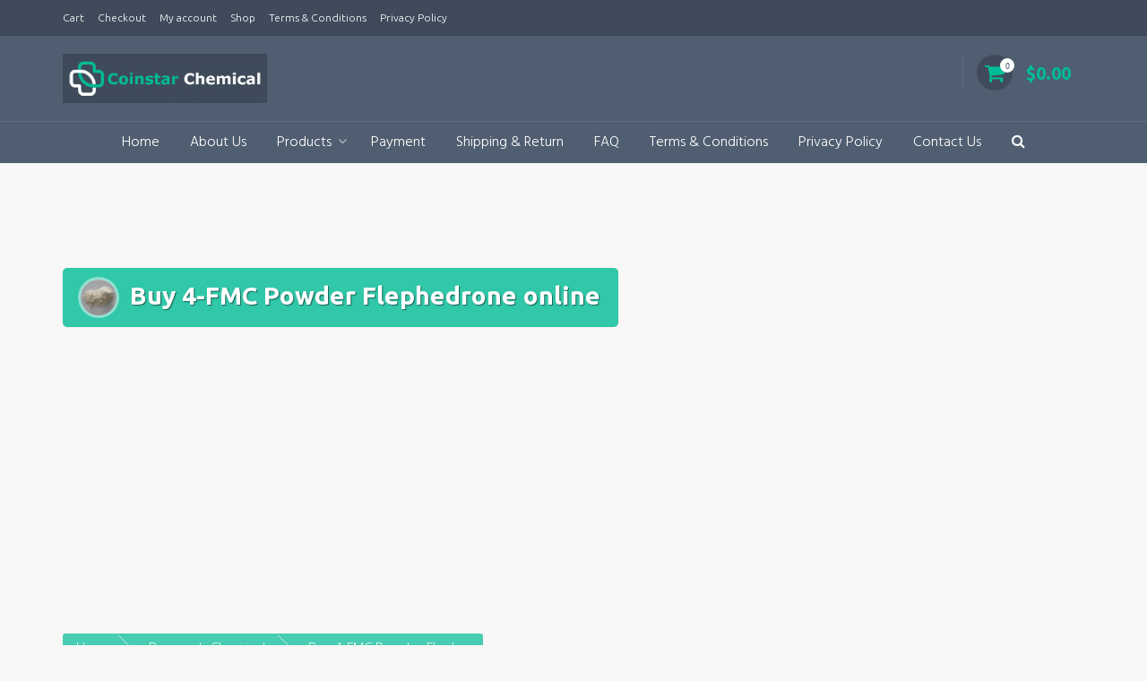

--- FILE ---
content_type: text/html; charset=UTF-8
request_url: http://coinstarchemical.com/product/buy-4-fmc-powder-flephedrone-online/
body_size: 23067
content:
<!DOCTYPE html>
<html lang="en-US">
<head>
<meta charset="UTF-8">
<meta name="viewport" content="width=device-width, initial-scale=1">
<link rel="profile" href="http://gmpg.org/xfn/11">

<meta name='robots' content='index, follow, max-image-preview:large, max-snippet:-1, max-video-preview:-1' />

	<!-- This site is optimized with the Yoast SEO plugin v26.8 - https://yoast.com/product/yoast-seo-wordpress/ -->
	<title>Buy 4-FMC Powder Flephedrone online - Coinstar Chemicals</title><style id="rocket-critical-css">button.pswp__button{box-shadow:none!important;background-image:url(https://coinstarchemical.com/wp-content/plugins/woocommerce/assets/css/photoswipe/default-skin/default-skin.png)!important}button.pswp__button,button.pswp__button--arrow--left::before,button.pswp__button--arrow--right::before{background-color:transparent!important}button.pswp__button--arrow--left,button.pswp__button--arrow--right{background-image:none!important}.pswp{display:none;position:absolute;width:100%;height:100%;left:0;top:0;overflow:hidden;-ms-touch-action:none;touch-action:none;z-index:1500;-webkit-text-size-adjust:100%;-webkit-backface-visibility:hidden;outline:0}.pswp *{-webkit-box-sizing:border-box;box-sizing:border-box}.pswp__bg{position:absolute;left:0;top:0;width:100%;height:100%;background:#000;opacity:0;-webkit-transform:translateZ(0);transform:translateZ(0);-webkit-backface-visibility:hidden;will-change:opacity}.pswp__scroll-wrap{position:absolute;left:0;top:0;width:100%;height:100%;overflow:hidden}.pswp__container{-ms-touch-action:none;touch-action:none;position:absolute;left:0;right:0;top:0;bottom:0}.pswp__container{-webkit-touch-callout:none}.pswp__bg{will-change:opacity}.pswp__container{-webkit-backface-visibility:hidden}.pswp__item{position:absolute;left:0;right:0;top:0;bottom:0;overflow:hidden}.pswp__button{width:44px;height:44px;position:relative;background:0 0;overflow:visible;-webkit-appearance:none;display:block;border:0;padding:0;margin:0;float:right;opacity:.75;-webkit-box-shadow:none;box-shadow:none}.pswp__button::-moz-focus-inner{padding:0;border:0}.pswp__button,.pswp__button--arrow--left:before,.pswp__button--arrow--right:before{background:url(https://coinstarchemical.com/wp-content/plugins/woocommerce/assets/css/photoswipe/default-skin/default-skin.png) 0 0 no-repeat;background-size:264px 88px;width:44px;height:44px}.pswp__button--close{background-position:0 -44px}.pswp__button--share{background-position:-44px -44px}.pswp__button--fs{display:none}.pswp__button--zoom{display:none;background-position:-88px 0}.pswp__button--arrow--left,.pswp__button--arrow--right{background:0 0;top:50%;margin-top:-50px;width:70px;height:100px;position:absolute}.pswp__button--arrow--left{left:0}.pswp__button--arrow--right{right:0}.pswp__button--arrow--left:before,.pswp__button--arrow--right:before{content:'';top:35px;background-color:rgba(0,0,0,.3);height:30px;width:32px;position:absolute}.pswp__button--arrow--left:before{left:6px;background-position:-138px -44px}.pswp__button--arrow--right:before{right:6px;background-position:-94px -44px}.pswp__share-modal{display:block;background:rgba(0,0,0,.5);width:100%;height:100%;top:0;left:0;padding:10px;position:absolute;z-index:1600;opacity:0;-webkit-backface-visibility:hidden;will-change:opacity}.pswp__share-modal--hidden{display:none}.pswp__share-tooltip{z-index:1620;position:absolute;background:#fff;top:56px;border-radius:2px;display:block;width:auto;right:44px;-webkit-box-shadow:0 2px 5px rgba(0,0,0,.25);box-shadow:0 2px 5px rgba(0,0,0,.25);-webkit-transform:translateY(6px);-ms-transform:translateY(6px);transform:translateY(6px);-webkit-backface-visibility:hidden;will-change:transform}.pswp__counter{position:absolute;left:0;top:0;height:44px;font-size:13px;line-height:44px;color:#fff;opacity:.75;padding:0 10px}.pswp__caption{position:absolute;left:0;bottom:0;width:100%;min-height:44px}.pswp__caption__center{text-align:left;max-width:420px;margin:0 auto;font-size:13px;padding:10px;line-height:20px;color:#ccc}.pswp__preloader{width:44px;height:44px;position:absolute;top:0;left:50%;margin-left:-22px;opacity:0;will-change:opacity;direction:ltr}.pswp__preloader__icn{width:20px;height:20px;margin:12px}@media screen and (max-width:1024px){.pswp__preloader{position:relative;left:auto;top:auto;margin:0;float:right}}.pswp__ui{-webkit-font-smoothing:auto;visibility:visible;opacity:1;z-index:1550}.pswp__top-bar{position:absolute;left:0;top:0;height:44px;width:100%}.pswp__caption,.pswp__top-bar{-webkit-backface-visibility:hidden;will-change:opacity}.pswp__caption,.pswp__top-bar{background-color:rgba(0,0,0,.5)}.pswp__ui--hidden .pswp__button--arrow--left,.pswp__ui--hidden .pswp__button--arrow--right,.pswp__ui--hidden .pswp__caption,.pswp__ui--hidden .pswp__top-bar{opacity:.001}.woocommerce img,.woocommerce-page img{height:auto;max-width:100%}.woocommerce #content div.product div.images,.woocommerce div.product div.images,.woocommerce-page #content div.product div.images,.woocommerce-page div.product div.images{float:left;width:48%}.woocommerce #content div.product div.summary,.woocommerce div.product div.summary,.woocommerce-page #content div.product div.summary,.woocommerce-page div.product div.summary{float:right;width:48%;clear:none}.woocommerce #content div.product .woocommerce-tabs,.woocommerce div.product .woocommerce-tabs,.woocommerce-page #content div.product .woocommerce-tabs,.woocommerce-page div.product .woocommerce-tabs{clear:both}.woocommerce #content div.product .woocommerce-tabs ul.tabs li,.woocommerce div.product .woocommerce-tabs ul.tabs li,.woocommerce-page #content div.product .woocommerce-tabs ul.tabs li,.woocommerce-page div.product .woocommerce-tabs ul.tabs li{display:inline-block}.woocommerce form .form-row::after,.woocommerce form .form-row::before,.woocommerce-page form .form-row::after,.woocommerce-page form .form-row::before{content:' ';display:table}.woocommerce form .form-row::after,.woocommerce-page form .form-row::after{clear:both}.woocommerce form .form-row label,.woocommerce-page form .form-row label{display:block}.woocommerce form .form-row .input-text,.woocommerce-page form .form-row .input-text{box-sizing:border-box;width:100%}.woocommerce form .form-row-first,.woocommerce form .form-row-last,.woocommerce-page form .form-row-first,.woocommerce-page form .form-row-last{width:47%;overflow:visible}.woocommerce form .form-row-first,.woocommerce-page form .form-row-first{float:left}.woocommerce form .form-row-last,.woocommerce-page form .form-row-last{float:right}.screen-reader-text{clip:rect(1px,1px,1px,1px);height:1px;overflow:hidden;position:absolute!important;width:1px;word-wrap:normal!important}.clear{clear:both}.woocommerce .quantity .qty{width:3.631em;text-align:center}.woocommerce div.product{margin-bottom:0;position:relative}.woocommerce div.product p.price{color:#77a464;font-size:1.25em}.woocommerce div.product div.images{margin-bottom:2em}.woocommerce div.product div.images img{display:block;width:100%;height:auto;box-shadow:none}.woocommerce div.product div.images.woocommerce-product-gallery{position:relative}.woocommerce div.product div.images .woocommerce-product-gallery__wrapper{margin:0;padding:0}.woocommerce div.product div.summary{margin-bottom:2em}.woocommerce div.product .woocommerce-tabs ul.tabs li{border:1px solid #d3ced2;background-color:#ebe9eb;display:inline-block;position:relative;z-index:0;border-radius:4px 4px 0 0;margin:0 -5px;padding:0 1em}.woocommerce div.product .woocommerce-tabs ul.tabs li a{display:inline-block;padding:.5em 0;font-weight:700;color:#515151;text-decoration:none}.woocommerce div.product .woocommerce-tabs ul.tabs li::after,.woocommerce div.product .woocommerce-tabs ul.tabs li::before{border:1px solid #d3ced2;position:absolute;bottom:-1px;width:5px;height:5px;content:" ";box-sizing:border-box}.woocommerce div.product .woocommerce-tabs ul.tabs li::before{left:-5px;border-bottom-right-radius:4px;border-width:0 1px 1px 0;box-shadow:2px 2px 0 #ebe9eb}.woocommerce div.product .woocommerce-tabs ul.tabs li::after{right:-5px;border-bottom-left-radius:4px;border-width:0 0 1px 1px;box-shadow:-2px 2px 0 #ebe9eb}.woocommerce div.product form.cart{margin-bottom:2em}.woocommerce div.product form.cart::after,.woocommerce div.product form.cart::before{content:' ';display:table}.woocommerce div.product form.cart::after{clear:both}.woocommerce div.product form.cart div.quantity{float:left;margin:0 4px 0 0}.woocommerce div.product form.cart table{border-width:0 0 1px}.woocommerce div.product form.cart table td{padding-left:0}.woocommerce div.product form.cart .variations{margin-bottom:1em;border:0;width:100%}.woocommerce div.product form.cart .variations td{border:0;vertical-align:top;line-height:2em}.woocommerce div.product form.cart .variations label{font-weight:700}.woocommerce div.product form.cart .variations select{max-width:100%;min-width:75%;display:inline-block;margin-right:1em}.woocommerce div.product form.cart .variations td.label{padding-right:1em}.woocommerce div.product form.cart .reset_variations{visibility:hidden;font-size:.83em}.woocommerce div.product form.cart .button{vertical-align:middle;float:left}.woocommerce ul.products li.product a img{width:100%;height:auto;display:block;margin:0 0 1em;box-shadow:none}.woocommerce button.button{font-size:100%;margin:0;line-height:1;position:relative;text-decoration:none;overflow:visible;padding:.618em 1em;font-weight:700;border-radius:3px;left:auto;color:#515151;background-color:#ebe9eb;border:0;display:inline-block;background-image:none;box-shadow:none;text-shadow:none}.woocommerce button.button.alt{background-color:#a46497;color:#fff;-webkit-font-smoothing:antialiased}.woocommerce .cart .button{float:none}.woocommerce #review_form #respond .form-submit input{left:auto}.woocommerce form .form-row{padding:3px;margin:0 0 6px}.woocommerce form .form-row label{line-height:2}.woocommerce form .form-row .required{color:red;font-weight:700;border:0!important;text-decoration:none;visibility:hidden}.woocommerce form .form-row input.input-text{box-sizing:border-box;width:100%;margin:0;outline:0;line-height:normal}.woocommerce form .form-row ::-webkit-input-placeholder{line-height:normal}.woocommerce form .form-row :-moz-placeholder{line-height:normal}.woocommerce form .form-row :-ms-input-placeholder{line-height:normal}.woocommerce form.login{border:1px solid #d3ced2;padding:20px;margin:2em 0;text-align:left;border-radius:5px}.woocommerce .woocommerce-form-login .woocommerce-form-login__submit{float:left;margin-right:1em}.woocommerce .woocommerce-form-login .woocommerce-form-login__rememberme{display:inline-block}.woocommerce-no-js form.woocommerce-form-login{display:block!important}#primary.full-width{width:1200px!important;float:none;margin:0 auto!important;margin-top:200px!important}.reviews_tab{display:none!important}.top-login{display:none!important}.top-tel{background:none!important;border-radius:5px!important;margin-top:15px!important}html{font-family:sans-serif;-webkit-text-size-adjust:100%;-ms-text-size-adjust:100%}body{margin:0}aside,figure,header,main,nav{display:block;margin:0}a{background-color:transparent}img{border:0}figure{margin:0}button,input,select{color:inherit;font:inherit;margin:0}button{overflow:visible}button,select{text-transform:none}button{-webkit-appearance:button}button::-moz-focus-inner,input::-moz-focus-inner{border:0;padding:0}input{line-height:normal}input[type="checkbox"]{box-sizing:border-box;padding:0}input[type="number"]::-webkit-inner-spin-button,input[type="number"]::-webkit-outer-spin-button{height:auto}input[type="search"]::-webkit-search-cancel-button,input[type="search"]::-webkit-search-decoration{-webkit-appearance:none}table{border-collapse:collapse;border-spacing:0}td{padding:0.3em;border:1px solid #f5f5f5}body,button,input,select{color:#323b44;font-family:'Open Sans',Helvetica,Arial,Verdana,sans-serif;font-size:15px;font-weight:300;line-height:1.68}p{margin:0 0 15px}i{font-style:italic}html{box-sizing:border-box}*,*:before,*:after{box-sizing:inherit}body{background:#f7f7f7}ul{margin:0 0 15px 20px;padding:0}ul{list-style:disc}li>ul{margin-bottom:0;margin-left:15px}img{height:auto;max-width:100%;vertical-align:middle}table{margin:0 0 15px;width:100%;border:1px solid #f5f5f5}button{background:#00bc96;padding:0 20px;color:#fff;border:0;border-radius:3px;line-height:36px;height:36px;box-shadow:inset 0 0 0 rgba(0,0,0,.15)}input[type="text"],input[type="password"],input[type="search"],input[type="number"]{color:#404040;border:1px solid #DDD;border-radius:3px;height:36px;width:100%}select{border:1px solid #DDD;padding:3px 40px 3px 8px;height:36px;background-color:transparent;background-color:#fff;line-height:100%;outline:0;background-image:url(https://coinstarchemical.com/wp-content/themes/trusted/images/select-arrow.png);background-position:right center;background-repeat:no-repeat;position:relative;-webkit-appearance:none;-moz-appearance:none;border-radius:3px}select::-ms-expand{display:none}input[type="text"],input[type="password"],input[type="search"],input[type="number"]{padding:3px 8px}input[type="search"]{width:auto}a{color:#00bc96;text-decoration:none}.screen-reader-text{clip:rect(1px,1px,1px,1px);position:absolute!important;height:1px;width:1px;overflow:hidden}.clearfix:before,.clearfix:after,.site-header:before,.site-header:after,.site-content:before,.site-content:after{content:"";display:table}.clearfix:after,.site-header:after,.site-content:after{clear:both}.widget{margin:0 0 30px}.widget ul{list-style:none;margin:0;padding:0}.widget a{text-decoration:none;color:#000}#primary{background:transparent;width:66%;float:left;transform:translateY(0)}#primary.full-width{width:auto;float:none}aside{background:#fff}#cancel-comment-reply-link{float:right;font-size:13px}.container{max-width:1160px;margin:0 auto;padding:0 10px 0 10px}.site-content{position:relative;z-index:99}.trusted-overlay{background-color:rgba(0,0,0,0.8);bottom:0;left:0;opacity:0;position:fixed;right:0;top:0;visibility:hidden;z-index:1}.trusted-modal{background-color:#4f5e70;display:inline-block;left:50%;opacity:0;padding:10px 40px 40px 40px;position:fixed;text-align:justify;top:40%;visibility:hidden;z-index:1010;-webkit-transform:translate(-50%,-50%);-moz-transform:translate(-50%,-50%);-ms-transform:translate(-50%,-50%);-o-transform:translate(-50%,-50%);transform:translate(-50%,-50%);border-radius:5px;border:1px solid #f7f7f7;max-width:99%}.trusted-modal div{margin-bottom:10px}.trusted-modal .close-this{display:block;margin-bottom:20px;text-align:right}.trusted-modal a.fa-close{font-size:20px;font-weight:normal}.trusted-modal select#product_cat.postform{border-right-color:transparent}.trusted-modal select{text-overflow:ellipsis;max-width:99%}#masthead{width:100%;background:rgba(79,94,112,0.8);position:fixed;left:0;right:0;z-index:999;font-family:'Ubuntu',Helvetica,Arial,Verdana,sans-serif;min-height:70px;height:auto}#masthead.above{background:#4f5e70}#top-bar{display:block;margin:0;padding:10px 0 10px 0;background:rgba(0,0,0,0.2);border-bottom:1px solid rgba(0,0,0,0.05);color:#ddd;font-size:12px;line-height:1.6;opacity:1;max-height:999px;transform:translateY(0px)}#top-bar a{color:#fff}#top-bar .widget{margin:0;padding:0;background:transparent}#top-bar .widget{display:inline-block;width:48%;vertical-align:top}#top-bar .widget:nth-child(odd){text-align:left;margin-right:1%}#top-bar ul{position:relative;list-style:none}#top-bar li{display:inline-block;margin-left:12px}#top-bar li:first-child{margin-left:0}#site-branding{float:left;width:20%;padding:20px 0 20px 0}#site-description{width:30%;float:left;text-align:right;color:#00bc96;padding:20px 0 0 0;font-size:12px;line-height:1}#top-info{float:right;width:50%;text-align:right;padding:0;margin:0}.top-tel{float:right;font-size:20px;color:#fff;font-weight:bold;padding:5px 15px;background:rgba(0,0,0,0.2);border-bottom-left-radius:5px;border-bottom-right-radius:5px}.top-tel .fa{font-size:24px;font-weight:normal;color:#00bc96;text-align:center;line-height:40px;width:40px;height:40px;background:rgba(0,0,0,0.2);position:relative;top:1px;margin-right:15px;border-radius:50%}.top-login{display:inline-block;float:left;position:relative;margin-left:10px;padding-left:15px;padding-bottom:2px;background:rgba(0,0,0,0.1);border-top-left-radius:5px;border-bottom-left-radius:5px}.top-login-dropdown{visibility:hidden;position:absolute;top:42px;right:0;min-width:240px;padding:10px;background-color:#4f5e70;background-image:url(https://coinstarchemical.com/wp-content/themes/trusted/images/mini-cart-bg.png);background-position:left center;background-repeat:repeat;font-size:12px;font-weight:normal;text-align:left;z-index:100;border-radius:3px;opacity:0}.top-login-dropdown p{margin:0 0 7px}.top-login-dropdown p.top-login-header{width:100%}.top-login-dropdown p.top-login-footer{width:100%;padding-top:15px;border-top:1px solid rgba(255,255,255,0.15)}.top-login-dropdown .top-login-login:before{font-family:'FontAwesome';font-weight:normal;content:"\f063";margin-right:5px}.top-login-dropdown .top-login-register:before{font-family:'FontAwesome';font-weight:normal;content:"\f061";margin-right:5px;color:#00bc96}.top-login-dropdown input{padding:2px 4px;height:24px}.top-login-dropdown form .form-row .required{color:red}.woocommerce .top-login-dropdown form .form-row .required{visibility:hidden;opacity:0}div.top-login-dropdown form.login{border:none;padding:0;margin:0}div.top-login-dropdown .form-row,div.top-login-dropdown .form-row-first{width:100%;float:left}div.top-login-dropdown form.login input{height:32px}.top-login .woocommerce-form__label-for-checkbox{margin-left:15px;display:inline!important}.top-login input#rememberme.woocommerce-form__input.woocommerce-form__input-checkbox{vertical-align:bottom}.top-cart{display:inline-block;float:left;position:relative;padding-left:15px;padding-right:15px;padding-bottom:2px;background:rgba(0,0,0,0.1);border-top-right-radius:5px;border-bottom-right-radius:5px;border-left:1px solid rgba(255,255,255,0.05)}.top-login .fa,.top-cart .fa{background:rgba(0,0,0,0.2)}.top-login.no-background{margin-left:0;padding-left:0;padding-bottom:0;background:transparent}.top-cart.no-background{padding-right:0;padding-bottom:0;background:transparent;border-left:1px solid rgba(255,255,255,0.1)}.top-cart .cart-icon:before{content:"\f07a"}.top-cart .item-count{position:absolute;top:4px;right:-2px;background:#fff;font-weight:normal;border:1px solid transparent;border-radius:100%;padding:0;text-align:center;font-size:10px;color:#4f5e70;min-width:16px;height:16px;line-height:14px}.top-login-mini-cart{visibility:hidden;position:absolute;top:42px;right:0;min-width:240px;padding:10px;background-color:#4f5e70;background-image:url(https://coinstarchemical.com/wp-content/themes/trusted/images/mini-cart-bg.png);background-position:left center;background-repeat:repeat;font-size:60%;font-weight:normal;text-align:left;line-height:1.2;z-index:100;border-radius:3px;opacity:0}.top-login-dropdown button.button{background:#00bc96;border-radius:3px;font-weight:400;text-transform:uppercase;color:#fff;font-size:14px;margin:0;line-height:1;position:relative;text-decoration:none;overflow:visible;padding:.618em 1em;left:auto;border:0;white-space:nowrap;display:inline-block;background-image:none;text-shadow:none;box-shadow:inset 0 0 0 rgba(0,0,0,.15)}.top-login-mini-cart p{margin:0}.title-tagline-hidden .site-description{clip:rect(1px,1px,1px,1px);position:absolute}.site-navigation{font-family:'Hind',Helvetica,Arial,Verdana,sans-serif;width:80%;float:right}.site-navigation.centered{width:100%;float:none;border-top:1px solid rgba(255,255,255,0.1)}.toggle-nav{display:none}#primary-menu{margin:0;float:right}.site-navigation.centered #primary-menu{width:100%;float:none;text-align:center}#primary-menu li{float:left;position:relative;list-style:none}.site-navigation.centered #primary-menu li{float:none;display:inline-block}.site-navigation.centered #primary-menu .sub-menu li{float:left;display:block}#primary-menu li a{display:block;color:#fff;padding:10px 15px}#primary-menu li.menu-item-has-children a{padding:10px 25px 10px 15px}.menu-item-has-children:after{font-family:'FontAwesome';font-size:16px;font-weight:normal;text-shadow:none;content:'\f107';color:#bebebe;position:absolute;top:8px;right:8px}#primary-menu>li>a{font-size:16px;font-weight:300}#primary-menu ul{position:absolute;visibility:hidden;opacity:0;background:#4f5e70;min-width:180px;font-size:16px;font-weight:300;text-align:left;top:140%;margin:0;border-radius:0 0 3px 3px;z-index:10}#primary-menu ul li{width:100%;background:none}#primary-menu ul li a{position:relative;overflow:hidden;color:#ffffff}.sub-menu li{border-bottom:1px solid rgba(255,255,255,0.03)}.sub-menu li:last-child{border:0}.sub-menu a,#primary-menu li.menu-item-has-children .sub-menu a{padding-top:8px;padding-bottom:8px;font-size:14px}.breadcrumbs{color:#fff;margin-bottom:20px}.breadcrumbs a{color:#fff}.breadcrumbs .trail-items{background:rgba(0,188,150,0.7);border-radius:3px;margin:0;padding:5px 5px 2px 5px}.breadcrumbs .trail-items,.breadcrumbs .trail-items li{display:inline-block;text-indent:0;line-height:16px}.breadcrumbs .trail-items{list-style:none}.breadcrumbs .trail-items li{white-space:nowrap;overflow:hidden;text-overflow:ellipsis;max-width:200px;padding:2px 10px 5px 10px}.breadcrumbs .delimiter{position:relative;margin-left:20px}.breadcrumbs .delimiter:after{position:absolute;content:"";background:transparent;top:-6px;right:12px;width:23px;height:23px;border-top:1px solid rgba(255,255,255,0.6);border-right:1px solid rgba(255,255,255,0.6);border-radius:3px;transform:rotate(45deg)}.woocommerce ul.products li.product a img{border-top-left-radius:5px;border-top-right-radius:5px;margin-bottom:0;border-bottom:1px solid rgba(0,0,0,0.02);width:100%}.woocommerce div.product{background:#fff;border-radius:5px;padding:20px;margin-bottom:20px}.woocommerce div.product div.images img,.woocommerce div.product div.images .woocommerce-product-gallery__image{border-radius:3px}.woocommerce div.product p.price{white-space:nowrap;position:relative;margin:0 5px 10px 15px;display:inline-block;height:33px;border-radius:2px 5px 5px 2px;padding:0 15px 0 15px;background:#00bc96;border:1px solid rgba(0,0,0,0.05);color:#fff;font-weight:normal;line-height:31px}.woocommerce div.product p.price:before{position:absolute;background:#00bc96;content:"\25CF";color:#fff;text-shadow:0 0 1px #fff;font-size:16px;line-height:19px;text-indent:6px;top:4px;left:-12px;width:23px;height:23px;transform:rotate(45deg);border-left:1px solid rgba(0,0,0,0.1);border-bottom:1px solid rgba(0,0,0,0.1);border-radius:1px 0 1px 3px}.woocommerce div.product form.cart{margin-top:20px;padding:0}.woocommerce div.product form.variations_form.cart{background:#4f5e70;color:#fff;margin-top:10px;padding:10px;border-radius:3px}.woocommerce .quantity .qty{width:65px}.woocommerce button.button.alt{background:#00bc96;padding:8px 20px;border-radius:3px;font-weight:400;text-transform:uppercase;height:36px;box-shadow:inset 0 0 0 rgba(0,0,0,.15)}.woocommerce div.product form.cart .variations label{font-weight:400}.woocommerce div.product form.cart .variations td.label{padding-top:6px}.woocommerce div.product form.cart .reset_variations{font-size:13px;text-transform:uppercase}.single.single-product .quantity .input-text.qty.text,.woocommerce .quantity .qty{-moz-appearance:textfield;-webkit-appearance:textfield}.woocommerce button.button{background:#00bc96;border-radius:3px;font-weight:400;text-transform:uppercase;font-weight:400;color:#fff;font-size:14px}.woocommerce #review_form #respond .form-submit input{height:auto;font-size:13px}.woocommerce div.product .woocommerce-tabs .wc-tabs li:before{display:none}.woocommerce div.product .woocommerce-tabs .wc-tabs li:after{box-shadow:none;border:0}.woocommerce div.product .woocommerce-tabs .wc-tabs li{display:inline-block;border:0;background:transparent;margin:0 20px 0 0;border-radius:0;padding:0;position:relative}.woocommerce div.product .woocommerce-tabs .wc-tabs li:after{content:"";height:4px;width:30%;top:100%;left:0;position:absolute}.woocommerce div.product .woocommerce-tabs .wc-tabs li a{color:#323b45;font-family:'Montserrat',Helvetica,Arial,Verdana,sans-serif;font-weight:300;font-size:18px;text-transform:uppercase;padding:15px 0 0 0}.woocommerce form.login{border:1px solid #DDD;border-radius:3px}.woocommerce div.product form.cart .variations td{padding-bottom:0}.woocommerce div.product form.cart .variations select{width:100%}.product .product_meta>span{display:block}html,body{height:100%}.site-content{overflow-x:hidden}@media screen and (max-width:1120px){.container{padding:0 10px}}@media screen and (max-width:1024px){.site-navigation{width:100%;float:none}.toggle-nav{display:block;position:absolute;top:0;right:0;z-index:1000;width:47px;height:47px}.toggle-nav span{background:#fff;height:3px;position:absolute;left:7px;top:calc(50% - 1px);width:23px;border-radius:3px}.toggle-nav span:before{content:"";position:absolute;background:#fff;border-radius:3px}.toggle-nav span:after{content:"";position:absolute;background:#fff;border-radius:3px}.toggle-nav span:before,.toggle-nav span:after{backface-visibility:hidden;height:100%;width:100%;-webkit-transform:translateZ(0);-moz-transform:translateZ(0);-ms-transform:translateZ(0);-o-transform:translateZ(0);transform:translateZ(0)}.toggle-nav span:before{-webkit-transform:translateY(-6px);-moz-transform:translateY(-6px);-ms-transform:translateY(-6px);-o-transform:translateY(-6px);transform:translateY(-7px)}.toggle-nav span:after{-webkit-transform:translateY(6px);-moz-transform:translateY(6px);-ms-transform:translateY(6px);-o-transform:translateY(6px);transform:translateY(7px)}#primary-menu,.site-navigation.centered #primary-menu{background:#4f5e70;text-align:left;height:100vh;overflow:auto;position:fixed;right:-250px;padding-top:50px;width:250px;z-index:100}#primary-menu li{position:relative;width:100%}#primary-menu>li::after{display:none}#primary-menu li a{padding:8px 20px;margin:0}#primary-menu li.menu-item-has-children a{padding:8px 40px 8px 20px}.menu-item-has-children:after{display:none}#primary-menu .sub-menu{left:0;width:250px;display:none;opacity:1;visibility:visible;position:relative;top:0}#primary-menu .sub-menu li{padding:0;text-transform:none;border:0}#site-description{width:73%;margin-top:5px;margin-bottom:5px;padding:10px 0 0 0}#top-info{width:73%;float:right;padding:0;margin-top:8px;margin-right:7%}.top-tel{border-top-left-radius:5px;border-top-right-radius:5px}.top-tel .fa{font-size:18px;line-height:34px;width:34px;height:34px;top:0;margin-right:13px}.top-login-dropdown,.top-login-mini-cart{top:39px}.top-cart .item-count{top:3px;right:-3px;font-size:9px;min-width:14px;height:14px;line-height:14px}}@media screen and (max-width:768px){#top-bar .widget{display:block;width:100%}#top-bar .widget:nth-child(odd){text-align:center;margin-right:0}#top-bar li{margin-left:7px}#top-bar li:first-child{margin-left:0}#site-branding{width:100%;text-align:center;padding:5px 0 5px 0}#site-description{width:100%;text-align:center;margin:7px 0 7px 0;padding:0}#top-info{float:none;width:100%;text-align:center}.top-tel{float:none;text-align:center;background:transparent;font-size:20px}.top-tel .fa{font-size:16px;line-height:30px;width:30px;height:30px;top:-1px;margin-right:11px}.top-login-dropdown,.top-login-mini-cart{top:35px}.top-login{float:none}.top-cart{float:none;padding-left:10px;margin-left:-7px}#primary{width:auto!important;float:none!important;margin-bottom:25px}}@media screen and (max-width:580px){#site-branding{margin:0 60px 0 60px;width:calc(100% - 120px)}}@media screen and (max-width:480px){.top-login{margin-left:0}.top-login-dropdown{left:0;right:auto;min-width:200px;max-width:220px}.top-login-mini-cart{min-width:200px;max-width:220px}}</style><link rel="preload" href="http://coinstarchemical.com/wp-content/cache/min/1/89e2e34b56c901d38175fb62700a5610.css" data-rocket-async="style" as="style" onload="this.onload=null;this.rel='stylesheet'" media="all" data-minify="1" />
	<link rel="canonical" href="https://coinstarchemical.com/product/buy-4-fmc-powder-flephedrone-online/" />
	<meta property="og:locale" content="en_US" />
	<meta property="og:type" content="article" />
	<meta property="og:title" content="Buy 4-FMC Powder Flephedrone online - Coinstar Chemicals" />
	<meta property="og:description" content="Buy 4-FMC Powder Flephedrone online , also known as 4-fluoromethcathinone (4-FMC), is a stimulant drug of the cathinone chemical class that has been sold online as a designer drug starting in 2008.  Buy 4-FMC online, it is available under the brand name of flephedrone is a designer drug having stimulant properties. Flephedrone is floated around as an alternate to Mephedrone due to the similarity in the properties of the drug. Stimulant drugs are mostly central nervous system acting agents and produce feelings of motivation and energy in the users. It is available in the market since 2008 for commercial use mostly on the online stores. Flephedrone is one of the most common recreational drugs which is the reason why the authorities all over the world have come down hard against it as it remains a banned substance in most of the European countries. It is however also legal for medical purpose in some countries and is prescribed for various medical conditions.Buy 4-FMC online" />
	<meta property="og:url" content="https://coinstarchemical.com/product/buy-4-fmc-powder-flephedrone-online/" />
	<meta property="og:site_name" content="Coinstar Chemicals" />
	<meta property="article:modified_time" content="2024-09-21T07:20:18+00:00" />
	<meta property="og:image" content="https://coinstarchemical.com/wp-content/uploads/2020/03/Buy-4-FMC-Powder-Flephedrone-online-600x588-1.jpg" />
	<meta property="og:image:width" content="600" />
	<meta property="og:image:height" content="588" />
	<meta property="og:image:type" content="image/jpeg" />
	<meta name="twitter:card" content="summary_large_image" />
	<meta name="twitter:label1" content="Est. reading time" />
	<meta name="twitter:data1" content="2 minutes" />
	<script type="application/ld+json" class="yoast-schema-graph">{"@context":"https://schema.org","@graph":[{"@type":"WebPage","@id":"https://coinstarchemical.com/product/buy-4-fmc-powder-flephedrone-online/","url":"https://coinstarchemical.com/product/buy-4-fmc-powder-flephedrone-online/","name":"Buy 4-FMC Powder Flephedrone online - Coinstar Chemicals","isPartOf":{"@id":"https://coinstarchemical.com/#website"},"primaryImageOfPage":{"@id":"https://coinstarchemical.com/product/buy-4-fmc-powder-flephedrone-online/#primaryimage"},"image":{"@id":"https://coinstarchemical.com/product/buy-4-fmc-powder-flephedrone-online/#primaryimage"},"thumbnailUrl":"http://coinstarchemical.com/wp-content/uploads/2020/03/Buy-4-FMC-Powder-Flephedrone-online-600x588-1.jpg","datePublished":"2020-03-10T13:29:34+00:00","dateModified":"2024-09-21T07:20:18+00:00","breadcrumb":{"@id":"https://coinstarchemical.com/product/buy-4-fmc-powder-flephedrone-online/#breadcrumb"},"inLanguage":"en-US","potentialAction":[{"@type":"ReadAction","target":["https://coinstarchemical.com/product/buy-4-fmc-powder-flephedrone-online/"]}]},{"@type":"ImageObject","inLanguage":"en-US","@id":"https://coinstarchemical.com/product/buy-4-fmc-powder-flephedrone-online/#primaryimage","url":"http://coinstarchemical.com/wp-content/uploads/2020/03/Buy-4-FMC-Powder-Flephedrone-online-600x588-1.jpg","contentUrl":"http://coinstarchemical.com/wp-content/uploads/2020/03/Buy-4-FMC-Powder-Flephedrone-online-600x588-1.jpg","width":600,"height":588},{"@type":"BreadcrumbList","@id":"https://coinstarchemical.com/product/buy-4-fmc-powder-flephedrone-online/#breadcrumb","itemListElement":[{"@type":"ListItem","position":1,"name":"Home","item":"https://coinstarchemical.com/"},{"@type":"ListItem","position":2,"name":"Shop","item":"https://coinstarchemical.com/shop/"},{"@type":"ListItem","position":3,"name":"Buy 4-FMC Powder Flephedrone online"}]},{"@type":"WebSite","@id":"https://coinstarchemical.com/#website","url":"https://coinstarchemical.com/","name":"Coinstar Chemicals","description":"Coinstar Chemicals","publisher":{"@id":"https://coinstarchemical.com/#organization"},"potentialAction":[{"@type":"SearchAction","target":{"@type":"EntryPoint","urlTemplate":"https://coinstarchemical.com/?s={search_term_string}"},"query-input":{"@type":"PropertyValueSpecification","valueRequired":true,"valueName":"search_term_string"}}],"inLanguage":"en-US"},{"@type":"Organization","@id":"https://coinstarchemical.com/#organization","name":"Coinstar Chemicals","url":"https://coinstarchemical.com/","logo":{"@type":"ImageObject","inLanguage":"en-US","@id":"https://coinstarchemical.com/#/schema/logo/image/","url":"http://coinstarchemical.com/wp-content/uploads/2020/03/cologo-1.png","contentUrl":"http://coinstarchemical.com/wp-content/uploads/2020/03/cologo-1.png","width":350,"height":84,"caption":"Coinstar Chemicals"},"image":{"@id":"https://coinstarchemical.com/#/schema/logo/image/"}}]}</script>
	<!-- / Yoast SEO plugin. -->


<link rel='dns-prefetch' href='//fonts.googleapis.com' />
<link href='https://fonts.gstatic.com' crossorigin rel='preconnect' />
<link rel="alternate" type="application/rss+xml" title="Coinstar Chemicals &raquo; Feed" href="http://coinstarchemical.com/feed/" />
<link rel="alternate" type="application/rss+xml" title="Coinstar Chemicals &raquo; Comments Feed" href="http://coinstarchemical.com/comments/feed/" />
<link rel="alternate" type="application/rss+xml" title="Coinstar Chemicals &raquo; Buy 4-FMC Powder Flephedrone online Comments Feed" href="http://coinstarchemical.com/product/buy-4-fmc-powder-flephedrone-online/feed/" />
<style id='wp-img-auto-sizes-contain-inline-css' type='text/css'>
img:is([sizes=auto i],[sizes^="auto," i]){contain-intrinsic-size:3000px 1500px}
/*# sourceURL=wp-img-auto-sizes-contain-inline-css */
</style>
<style id='wp-emoji-styles-inline-css' type='text/css'>

	img.wp-smiley, img.emoji {
		display: inline !important;
		border: none !important;
		box-shadow: none !important;
		height: 1em !important;
		width: 1em !important;
		margin: 0 0.07em !important;
		vertical-align: -0.1em !important;
		background: none !important;
		padding: 0 !important;
	}
/*# sourceURL=wp-emoji-styles-inline-css */
</style>

<style id='classic-theme-styles-inline-css' type='text/css'>
/*! This file is auto-generated */
.wp-block-button__link{color:#fff;background-color:#32373c;border-radius:9999px;box-shadow:none;text-decoration:none;padding:calc(.667em + 2px) calc(1.333em + 2px);font-size:1.125em}.wp-block-file__button{background:#32373c;color:#fff;text-decoration:none}
/*# sourceURL=/wp-includes/css/classic-themes.min.css */
</style>
<style id='global-styles-inline-css' type='text/css'>
:root{--wp--preset--aspect-ratio--square: 1;--wp--preset--aspect-ratio--4-3: 4/3;--wp--preset--aspect-ratio--3-4: 3/4;--wp--preset--aspect-ratio--3-2: 3/2;--wp--preset--aspect-ratio--2-3: 2/3;--wp--preset--aspect-ratio--16-9: 16/9;--wp--preset--aspect-ratio--9-16: 9/16;--wp--preset--color--black: #000000;--wp--preset--color--cyan-bluish-gray: #abb8c3;--wp--preset--color--white: #ffffff;--wp--preset--color--pale-pink: #f78da7;--wp--preset--color--vivid-red: #cf2e2e;--wp--preset--color--luminous-vivid-orange: #ff6900;--wp--preset--color--luminous-vivid-amber: #fcb900;--wp--preset--color--light-green-cyan: #7bdcb5;--wp--preset--color--vivid-green-cyan: #00d084;--wp--preset--color--pale-cyan-blue: #8ed1fc;--wp--preset--color--vivid-cyan-blue: #0693e3;--wp--preset--color--vivid-purple: #9b51e0;--wp--preset--gradient--vivid-cyan-blue-to-vivid-purple: linear-gradient(135deg,rgb(6,147,227) 0%,rgb(155,81,224) 100%);--wp--preset--gradient--light-green-cyan-to-vivid-green-cyan: linear-gradient(135deg,rgb(122,220,180) 0%,rgb(0,208,130) 100%);--wp--preset--gradient--luminous-vivid-amber-to-luminous-vivid-orange: linear-gradient(135deg,rgb(252,185,0) 0%,rgb(255,105,0) 100%);--wp--preset--gradient--luminous-vivid-orange-to-vivid-red: linear-gradient(135deg,rgb(255,105,0) 0%,rgb(207,46,46) 100%);--wp--preset--gradient--very-light-gray-to-cyan-bluish-gray: linear-gradient(135deg,rgb(238,238,238) 0%,rgb(169,184,195) 100%);--wp--preset--gradient--cool-to-warm-spectrum: linear-gradient(135deg,rgb(74,234,220) 0%,rgb(151,120,209) 20%,rgb(207,42,186) 40%,rgb(238,44,130) 60%,rgb(251,105,98) 80%,rgb(254,248,76) 100%);--wp--preset--gradient--blush-light-purple: linear-gradient(135deg,rgb(255,206,236) 0%,rgb(152,150,240) 100%);--wp--preset--gradient--blush-bordeaux: linear-gradient(135deg,rgb(254,205,165) 0%,rgb(254,45,45) 50%,rgb(107,0,62) 100%);--wp--preset--gradient--luminous-dusk: linear-gradient(135deg,rgb(255,203,112) 0%,rgb(199,81,192) 50%,rgb(65,88,208) 100%);--wp--preset--gradient--pale-ocean: linear-gradient(135deg,rgb(255,245,203) 0%,rgb(182,227,212) 50%,rgb(51,167,181) 100%);--wp--preset--gradient--electric-grass: linear-gradient(135deg,rgb(202,248,128) 0%,rgb(113,206,126) 100%);--wp--preset--gradient--midnight: linear-gradient(135deg,rgb(2,3,129) 0%,rgb(40,116,252) 100%);--wp--preset--font-size--small: 13px;--wp--preset--font-size--medium: 20px;--wp--preset--font-size--large: 36px;--wp--preset--font-size--x-large: 42px;--wp--preset--spacing--20: 0.44rem;--wp--preset--spacing--30: 0.67rem;--wp--preset--spacing--40: 1rem;--wp--preset--spacing--50: 1.5rem;--wp--preset--spacing--60: 2.25rem;--wp--preset--spacing--70: 3.38rem;--wp--preset--spacing--80: 5.06rem;--wp--preset--shadow--natural: 6px 6px 9px rgba(0, 0, 0, 0.2);--wp--preset--shadow--deep: 12px 12px 50px rgba(0, 0, 0, 0.4);--wp--preset--shadow--sharp: 6px 6px 0px rgba(0, 0, 0, 0.2);--wp--preset--shadow--outlined: 6px 6px 0px -3px rgb(255, 255, 255), 6px 6px rgb(0, 0, 0);--wp--preset--shadow--crisp: 6px 6px 0px rgb(0, 0, 0);}:where(.is-layout-flex){gap: 0.5em;}:where(.is-layout-grid){gap: 0.5em;}body .is-layout-flex{display: flex;}.is-layout-flex{flex-wrap: wrap;align-items: center;}.is-layout-flex > :is(*, div){margin: 0;}body .is-layout-grid{display: grid;}.is-layout-grid > :is(*, div){margin: 0;}:where(.wp-block-columns.is-layout-flex){gap: 2em;}:where(.wp-block-columns.is-layout-grid){gap: 2em;}:where(.wp-block-post-template.is-layout-flex){gap: 1.25em;}:where(.wp-block-post-template.is-layout-grid){gap: 1.25em;}.has-black-color{color: var(--wp--preset--color--black) !important;}.has-cyan-bluish-gray-color{color: var(--wp--preset--color--cyan-bluish-gray) !important;}.has-white-color{color: var(--wp--preset--color--white) !important;}.has-pale-pink-color{color: var(--wp--preset--color--pale-pink) !important;}.has-vivid-red-color{color: var(--wp--preset--color--vivid-red) !important;}.has-luminous-vivid-orange-color{color: var(--wp--preset--color--luminous-vivid-orange) !important;}.has-luminous-vivid-amber-color{color: var(--wp--preset--color--luminous-vivid-amber) !important;}.has-light-green-cyan-color{color: var(--wp--preset--color--light-green-cyan) !important;}.has-vivid-green-cyan-color{color: var(--wp--preset--color--vivid-green-cyan) !important;}.has-pale-cyan-blue-color{color: var(--wp--preset--color--pale-cyan-blue) !important;}.has-vivid-cyan-blue-color{color: var(--wp--preset--color--vivid-cyan-blue) !important;}.has-vivid-purple-color{color: var(--wp--preset--color--vivid-purple) !important;}.has-black-background-color{background-color: var(--wp--preset--color--black) !important;}.has-cyan-bluish-gray-background-color{background-color: var(--wp--preset--color--cyan-bluish-gray) !important;}.has-white-background-color{background-color: var(--wp--preset--color--white) !important;}.has-pale-pink-background-color{background-color: var(--wp--preset--color--pale-pink) !important;}.has-vivid-red-background-color{background-color: var(--wp--preset--color--vivid-red) !important;}.has-luminous-vivid-orange-background-color{background-color: var(--wp--preset--color--luminous-vivid-orange) !important;}.has-luminous-vivid-amber-background-color{background-color: var(--wp--preset--color--luminous-vivid-amber) !important;}.has-light-green-cyan-background-color{background-color: var(--wp--preset--color--light-green-cyan) !important;}.has-vivid-green-cyan-background-color{background-color: var(--wp--preset--color--vivid-green-cyan) !important;}.has-pale-cyan-blue-background-color{background-color: var(--wp--preset--color--pale-cyan-blue) !important;}.has-vivid-cyan-blue-background-color{background-color: var(--wp--preset--color--vivid-cyan-blue) !important;}.has-vivid-purple-background-color{background-color: var(--wp--preset--color--vivid-purple) !important;}.has-black-border-color{border-color: var(--wp--preset--color--black) !important;}.has-cyan-bluish-gray-border-color{border-color: var(--wp--preset--color--cyan-bluish-gray) !important;}.has-white-border-color{border-color: var(--wp--preset--color--white) !important;}.has-pale-pink-border-color{border-color: var(--wp--preset--color--pale-pink) !important;}.has-vivid-red-border-color{border-color: var(--wp--preset--color--vivid-red) !important;}.has-luminous-vivid-orange-border-color{border-color: var(--wp--preset--color--luminous-vivid-orange) !important;}.has-luminous-vivid-amber-border-color{border-color: var(--wp--preset--color--luminous-vivid-amber) !important;}.has-light-green-cyan-border-color{border-color: var(--wp--preset--color--light-green-cyan) !important;}.has-vivid-green-cyan-border-color{border-color: var(--wp--preset--color--vivid-green-cyan) !important;}.has-pale-cyan-blue-border-color{border-color: var(--wp--preset--color--pale-cyan-blue) !important;}.has-vivid-cyan-blue-border-color{border-color: var(--wp--preset--color--vivid-cyan-blue) !important;}.has-vivid-purple-border-color{border-color: var(--wp--preset--color--vivid-purple) !important;}.has-vivid-cyan-blue-to-vivid-purple-gradient-background{background: var(--wp--preset--gradient--vivid-cyan-blue-to-vivid-purple) !important;}.has-light-green-cyan-to-vivid-green-cyan-gradient-background{background: var(--wp--preset--gradient--light-green-cyan-to-vivid-green-cyan) !important;}.has-luminous-vivid-amber-to-luminous-vivid-orange-gradient-background{background: var(--wp--preset--gradient--luminous-vivid-amber-to-luminous-vivid-orange) !important;}.has-luminous-vivid-orange-to-vivid-red-gradient-background{background: var(--wp--preset--gradient--luminous-vivid-orange-to-vivid-red) !important;}.has-very-light-gray-to-cyan-bluish-gray-gradient-background{background: var(--wp--preset--gradient--very-light-gray-to-cyan-bluish-gray) !important;}.has-cool-to-warm-spectrum-gradient-background{background: var(--wp--preset--gradient--cool-to-warm-spectrum) !important;}.has-blush-light-purple-gradient-background{background: var(--wp--preset--gradient--blush-light-purple) !important;}.has-blush-bordeaux-gradient-background{background: var(--wp--preset--gradient--blush-bordeaux) !important;}.has-luminous-dusk-gradient-background{background: var(--wp--preset--gradient--luminous-dusk) !important;}.has-pale-ocean-gradient-background{background: var(--wp--preset--gradient--pale-ocean) !important;}.has-electric-grass-gradient-background{background: var(--wp--preset--gradient--electric-grass) !important;}.has-midnight-gradient-background{background: var(--wp--preset--gradient--midnight) !important;}.has-small-font-size{font-size: var(--wp--preset--font-size--small) !important;}.has-medium-font-size{font-size: var(--wp--preset--font-size--medium) !important;}.has-large-font-size{font-size: var(--wp--preset--font-size--large) !important;}.has-x-large-font-size{font-size: var(--wp--preset--font-size--x-large) !important;}
:where(.wp-block-post-template.is-layout-flex){gap: 1.25em;}:where(.wp-block-post-template.is-layout-grid){gap: 1.25em;}
:where(.wp-block-term-template.is-layout-flex){gap: 1.25em;}:where(.wp-block-term-template.is-layout-grid){gap: 1.25em;}
:where(.wp-block-columns.is-layout-flex){gap: 2em;}:where(.wp-block-columns.is-layout-grid){gap: 2em;}
:root :where(.wp-block-pullquote){font-size: 1.5em;line-height: 1.6;}
/*# sourceURL=global-styles-inline-css */
</style>




<link rel='preload'  href='http://coinstarchemical.com/wp-content/plugins/woocommerce/assets/css/woocommerce-smallscreen.css?ver=10.4.3' data-rocket-async="style" as="style" onload="this.onload=null;this.rel='stylesheet'" type='text/css' media='only screen and (max-width: 768px)' />

<style id='woocommerce-inline-inline-css' type='text/css'>
.woocommerce form .form-row .required { visibility: visible; }
/*# sourceURL=woocommerce-inline-inline-css */
</style>
<link rel='preload'  href='//fonts.googleapis.com/css?family=Ubuntu%3A300%2C400%2C500%2C700%7CHind%3A300%2C400%2C500%2C600%2C700%7COpen+Sans%3A300%2C400%2C600%2C700%2C800%7CMontserrat%3A400%2C700&#038;subset=latin%2Clatin-ext&#038;display=swap' data-rocket-async="style" as="style" onload="this.onload=null;this.rel='stylesheet'" type='text/css' media='all' />



<style id='trusted-style-inline-css' type='text/css'>
.main-title,.main-excerpt,.taxonomy-description,.featured-post-wrap,.term-description,.page-description,.blog article,.archive article,.search article,.archive li.product{visibility:hidden;}.featured-post-wrap.reveal{visibility:visible;}.post-type-archive-product li.product-category,.term-description,.page-description{visibility:hidden;-webkit-animation-name:fadeInUp;animation-name:fadeInUp;}#secondary aside{visibility:hidden;-webkit-animation-name:fadeInRight;animation-name:fadeInRight;}.entry-content h1:before,.entry-content h2:before,.entry-content h3:before,.entry-content h4:before,.entry-content h5:before,.entry-content h6:before,.entry-content h1:after,.entry-content h2:after,.entry-content h3:after,.entry-content h4:after,.entry-content h5:after,.entry-content h6:after{display:none;}.main-header{background-color:transparent;}
/*# sourceURL=trusted-style-inline-css */
</style>
<script type="text/javascript" src="http://coinstarchemical.com/wp-includes/js/jquery/jquery.min.js?ver=3.7.1" id="jquery-core-js" defer></script>
<script type="text/javascript" src="http://coinstarchemical.com/wp-includes/js/jquery/jquery-migrate.min.js?ver=3.4.1" id="jquery-migrate-js" defer></script>
<script type="text/javascript" src="http://coinstarchemical.com/wp-content/plugins/woocommerce/assets/js/jquery-blockui/jquery.blockUI.min.js?ver=2.7.0-wc.10.4.3" id="wc-jquery-blockui-js" defer="defer" data-wp-strategy="defer"></script>
<script type="text/javascript" id="wc-add-to-cart-js-extra">
/* <![CDATA[ */
var wc_add_to_cart_params = {"ajax_url":"/wp-admin/admin-ajax.php","wc_ajax_url":"/?wc-ajax=%%endpoint%%","i18n_view_cart":"View cart","cart_url":"http://coinstarchemical.com/cart/","is_cart":"","cart_redirect_after_add":"no"};
//# sourceURL=wc-add-to-cart-js-extra
/* ]]> */
</script>
<script type="text/javascript" src="http://coinstarchemical.com/wp-content/plugins/woocommerce/assets/js/frontend/add-to-cart.min.js?ver=10.4.3" id="wc-add-to-cart-js" defer="defer" data-wp-strategy="defer"></script>
<script type="text/javascript" src="http://coinstarchemical.com/wp-content/plugins/woocommerce/assets/js/zoom/jquery.zoom.min.js?ver=1.7.21-wc.10.4.3" id="wc-zoom-js" defer="defer" data-wp-strategy="defer"></script>
<script type="text/javascript" src="http://coinstarchemical.com/wp-content/plugins/woocommerce/assets/js/flexslider/jquery.flexslider.min.js?ver=2.7.2-wc.10.4.3" id="wc-flexslider-js" defer="defer" data-wp-strategy="defer"></script>
<script type="text/javascript" src="http://coinstarchemical.com/wp-content/plugins/woocommerce/assets/js/photoswipe/photoswipe.min.js?ver=4.1.1-wc.10.4.3" id="wc-photoswipe-js" defer="defer" data-wp-strategy="defer"></script>
<script type="text/javascript" src="http://coinstarchemical.com/wp-content/plugins/woocommerce/assets/js/photoswipe/photoswipe-ui-default.min.js?ver=4.1.1-wc.10.4.3" id="wc-photoswipe-ui-default-js" defer="defer" data-wp-strategy="defer"></script>
<script type="text/javascript" id="wc-single-product-js-extra">
/* <![CDATA[ */
var wc_single_product_params = {"i18n_required_rating_text":"Please select a rating","i18n_rating_options":["1 of 5 stars","2 of 5 stars","3 of 5 stars","4 of 5 stars","5 of 5 stars"],"i18n_product_gallery_trigger_text":"View full-screen image gallery","review_rating_required":"yes","flexslider":{"rtl":false,"animation":"slide","smoothHeight":true,"directionNav":false,"controlNav":"thumbnails","slideshow":false,"animationSpeed":500,"animationLoop":false,"allowOneSlide":false},"zoom_enabled":"1","zoom_options":[],"photoswipe_enabled":"1","photoswipe_options":{"shareEl":false,"closeOnScroll":false,"history":false,"hideAnimationDuration":0,"showAnimationDuration":0},"flexslider_enabled":"1"};
//# sourceURL=wc-single-product-js-extra
/* ]]> */
</script>
<script type="text/javascript" src="http://coinstarchemical.com/wp-content/plugins/woocommerce/assets/js/frontend/single-product.min.js?ver=10.4.3" id="wc-single-product-js" defer="defer" data-wp-strategy="defer"></script>
<script type="text/javascript" src="http://coinstarchemical.com/wp-content/plugins/woocommerce/assets/js/js-cookie/js.cookie.min.js?ver=2.1.4-wc.10.4.3" id="wc-js-cookie-js" defer="defer" data-wp-strategy="defer"></script>
<script type="text/javascript" id="woocommerce-js-extra">
/* <![CDATA[ */
var woocommerce_params = {"ajax_url":"/wp-admin/admin-ajax.php","wc_ajax_url":"/?wc-ajax=%%endpoint%%","i18n_password_show":"Show password","i18n_password_hide":"Hide password"};
//# sourceURL=woocommerce-js-extra
/* ]]> */
</script>
<script type="text/javascript" src="http://coinstarchemical.com/wp-content/plugins/woocommerce/assets/js/frontend/woocommerce.min.js?ver=10.4.3" id="woocommerce-js" defer="defer" data-wp-strategy="defer"></script>
<link rel="https://api.w.org/" href="http://coinstarchemical.com/wp-json/" /><link rel="alternate" title="JSON" type="application/json" href="http://coinstarchemical.com/wp-json/wp/v2/product/633" /><link rel="EditURI" type="application/rsd+xml" title="RSD" href="http://coinstarchemical.com/xmlrpc.php?rsd" />
<meta name="generator" content="WordPress 6.9" />
<meta name="generator" content="WooCommerce 10.4.3" />
<link rel='shortlink' href='http://coinstarchemical.com/?p=633' />
	<noscript><style>.woocommerce-product-gallery{ opacity: 1 !important; }</style></noscript>
	<meta name="generator" content="Elementor 3.34.3; features: additional_custom_breakpoints; settings: css_print_method-external, google_font-enabled, font_display-auto">
			<style>
				.e-con.e-parent:nth-of-type(n+4):not(.e-lazyloaded):not(.e-no-lazyload),
				.e-con.e-parent:nth-of-type(n+4):not(.e-lazyloaded):not(.e-no-lazyload) * {
					background-image: none !important;
				}
				@media screen and (max-height: 1024px) {
					.e-con.e-parent:nth-of-type(n+3):not(.e-lazyloaded):not(.e-no-lazyload),
					.e-con.e-parent:nth-of-type(n+3):not(.e-lazyloaded):not(.e-no-lazyload) * {
						background-image: none !important;
					}
				}
				@media screen and (max-height: 640px) {
					.e-con.e-parent:nth-of-type(n+2):not(.e-lazyloaded):not(.e-no-lazyload),
					.e-con.e-parent:nth-of-type(n+2):not(.e-lazyloaded):not(.e-no-lazyload) * {
						background-image: none !important;
					}
				}
			</style>
			<link rel="icon" href="http://coinstarchemical.com/wp-content/uploads/2020/03/cropped-coicon-1-32x32.png" sizes="32x32" />
<link rel="icon" href="http://coinstarchemical.com/wp-content/uploads/2020/03/cropped-coicon-1-192x192.png" sizes="192x192" />
<link rel="apple-touch-icon" href="http://coinstarchemical.com/wp-content/uploads/2020/03/cropped-coicon-1-180x180.png" />
<meta name="msapplication-TileImage" content="http://coinstarchemical.com/wp-content/uploads/2020/03/cropped-coicon-1-270x270.png" />
		<style type="text/css" id="wp-custom-css">
			
@media screen and (max-width:768px){
#primary.full-width {
	width:auto !important;
}
	
}		</style>
		<noscript><style id="rocket-lazyload-nojs-css">.rll-youtube-player, [data-lazy-src]{display:none !important;}</style></noscript><script>
/*! loadCSS rel=preload polyfill. [c]2017 Filament Group, Inc. MIT License */
(function(w){"use strict";if(!w.loadCSS){w.loadCSS=function(){}}
var rp=loadCSS.relpreload={};rp.support=(function(){var ret;try{ret=w.document.createElement("link").relList.supports("preload")}catch(e){ret=!1}
return function(){return ret}})();rp.bindMediaToggle=function(link){var finalMedia=link.media||"all";function enableStylesheet(){link.media=finalMedia}
if(link.addEventListener){link.addEventListener("load",enableStylesheet)}else if(link.attachEvent){link.attachEvent("onload",enableStylesheet)}
setTimeout(function(){link.rel="stylesheet";link.media="only x"});setTimeout(enableStylesheet,3000)};rp.poly=function(){if(rp.support()){return}
var links=w.document.getElementsByTagName("link");for(var i=0;i<links.length;i++){var link=links[i];if(link.rel==="preload"&&link.getAttribute("as")==="style"&&!link.getAttribute("data-loadcss")){link.setAttribute("data-loadcss",!0);rp.bindMediaToggle(link)}}};if(!rp.support()){rp.poly();var run=w.setInterval(rp.poly,500);if(w.addEventListener){w.addEventListener("load",function(){rp.poly();w.clearInterval(run)})}else if(w.attachEvent){w.attachEvent("onload",function(){rp.poly();w.clearInterval(run)})}}
if(typeof exports!=="undefined"){exports.loadCSS=loadCSS}
else{w.loadCSS=loadCSS}}(typeof global!=="undefined"?global:this))
</script></head>

<body class="wp-singular product-template-default single single-product postid-633 wp-custom-logo wp-theme-trusted theme-trusted woocommerce woocommerce-page woocommerce-no-js title-tagline-hidden elementor-default elementor-kit-1065">
<a class="skip-link screen-reader-text" href="#primary">Skip to content</a>
<div id="page">
			<header id="masthead" class="site-header above">

				<div id="top-bar">
			<div class="container">
				<aside id="nav_menu-7" class="widget widget_nav_menu"><div class="menu-cart-container"><ul id="menu-cart" class="menu"><li id="menu-item-1093" class="menu-item menu-item-type-post_type menu-item-object-page menu-item-1093"><a href="http://coinstarchemical.com/cart/">Cart</a></li>
<li id="menu-item-1094" class="menu-item menu-item-type-post_type menu-item-object-page menu-item-1094"><a href="http://coinstarchemical.com/checkout/">Checkout</a></li>
<li id="menu-item-1095" class="menu-item menu-item-type-post_type menu-item-object-page menu-item-1095"><a href="http://coinstarchemical.com/my-account/">My account</a></li>
<li id="menu-item-1096" class="menu-item menu-item-type-post_type menu-item-object-page current_page_parent menu-item-1096"><a href="http://coinstarchemical.com/shop/">Shop</a></li>
<li id="menu-item-1160" class="menu-item menu-item-type-post_type menu-item-object-page menu-item-1160"><a href="http://coinstarchemical.com/terms-conditions/">Terms &#038; Conditions</a></li>
<li id="menu-item-1199" class="menu-item menu-item-type-post_type menu-item-object-page menu-item-1199"><a href="http://coinstarchemical.com/privacy-policy/">Privacy Policy</a></li>
</ul></div></aside>			</div>
		</div>
		
		<div class="container clearfix">

			<div id="site-branding">
				<a href="http://coinstarchemical.com/" class="custom-logo-link" rel="home"><img width="350" height="84" src="data:image/svg+xml,%3Csvg%20xmlns='http://www.w3.org/2000/svg'%20viewBox='0%200%20350%2084'%3E%3C/svg%3E" class="custom-logo" alt="Coinstar Chemicals" decoding="async" data-lazy-srcset="http://coinstarchemical.com/wp-content/uploads/2020/03/cologo-1.png 350w, http://coinstarchemical.com/wp-content/uploads/2020/03/cologo-1-300x72.png 300w" data-lazy-sizes="(max-width: 350px) 100vw, 350px" data-lazy-src="http://coinstarchemical.com/wp-content/uploads/2020/03/cologo-1.png" /><noscript><img width="350" height="84" src="http://coinstarchemical.com/wp-content/uploads/2020/03/cologo-1.png" class="custom-logo" alt="Coinstar Chemicals" decoding="async" srcset="http://coinstarchemical.com/wp-content/uploads/2020/03/cologo-1.png 350w, http://coinstarchemical.com/wp-content/uploads/2020/03/cologo-1-300x72.png 300w" sizes="(max-width: 350px) 100vw, 350px" /></noscript></a>			</div><!-- #site-branding -->

			<!--<div id="top-info">-->
									<div id="site-description" class="site-description">Coinstar Chemicals</div>

					<div id="top-info">
						<div class="top-tel">
													<div class="top-login no-background">
								<a href="http://coinstarchemical.com/my-account/"><i class="fa fa-sign-in"></i></a>
								<div class="top-login-dropdown">
									<p class="top-login-header"><span class="top-login-login">Login</span></p><form class="woocommerce-form woocommerce-form-login login" method="post" >

	
	
	<p class="form-row form-row-first">
		<label for="username">Username or email&nbsp;<span class="required" aria-hidden="true">*</span><span class="screen-reader-text">Required</span></label>
		<input type="text" class="input-text" name="username" id="username" autocomplete="username" required aria-required="true" />
	</p>
	<p class="form-row form-row-last">
		<label for="password">Password&nbsp;<span class="required" aria-hidden="true">*</span><span class="screen-reader-text">Required</span></label>
		<input class="input-text woocommerce-Input" type="password" name="password" id="password" autocomplete="current-password" required aria-required="true" />
	</p>
	<div class="clear"></div>

	
	<p class="form-row">
		<label class="woocommerce-form__label woocommerce-form__label-for-checkbox woocommerce-form-login__rememberme">
			<input class="woocommerce-form__input woocommerce-form__input-checkbox" name="rememberme" type="checkbox" id="rememberme" value="forever" /> <span>Remember me</span>
		</label>
		<input type="hidden" id="woocommerce-login-nonce" name="woocommerce-login-nonce" value="5cdd216efa" /><input type="hidden" name="_wp_http_referer" value="/product/buy-4-fmc-powder-flephedrone-online/" />		<input type="hidden" name="redirect" value="http://coinstarchemical.com/product/buy-4-fmc-powder-flephedrone-online" />
		<button type="submit" class="woocommerce-button button woocommerce-form-login__submit" name="login" value="Login">Login</button>
	</p>
	<p class="lost_password">
		<a href="http://coinstarchemical.com/my-account/lost-password/">Lost your password?</a>
	</p>

	<div class="clear"></div>

	
</form>
<p class="top-login-footer"><span class="top-login-register"><a href="http://coinstarchemical.com/my-account/">Register</a></span></p>								</div>
							</div>

							<div class="top-cart no-background">
								<a class="cart-contents" href="http://coinstarchemical.com/cart/"><i class="fa cart-icon"><span class="item-count">0</span></i><span class="woocommerce-Price-amount amount"><bdi><span class="woocommerce-Price-currencySymbol">&#36;</span>0.00</bdi></span></a>
								<div class="top-login-mini-cart">
									

	<p class="woocommerce-mini-cart__empty-message">No products in the cart.</p>


		
								</div>
							</div>

						</div>
					</div>
								<!--</div>-->

	        <a href="#x" class="trusted-overlay" id="search"></a>
	        <div class="trusted-modal">
	            <div class="close-this"><a class="fa fa-close" href="#close"></a></div>
					<form role="search" method="get" class="search-form" action="http://coinstarchemical.com/">
		<label class="search-label">
			<span class="screen-reader-text">Search for:</span>
			<div>				
				<select  name='product_cat' id='product_cat' class='postform'>
	<option value='0' selected='selected'>All</option>
	<option class="level-0" value="uncategorized">Uncategorized and Peptides</option>
	<option class="level-0" value="anabolic-steroids">Anabolic Steroids</option>
	<option class="level-0" value="anxiety-medication">Anxiety Medication</option>
	<option class="level-0" value="benzodiazepines">Benzodiazepines</option>
	<option class="level-0" value="cannabinoids">Cannabinoids</option>
	<option class="level-0" value="research-chemicals">Research Chemicals</option>
</select>
				<input type="search" class="input-search" placeholder="Search " value="" name="s" title="Search for:">
				<input type="hidden" name="post_type" value="product">
				<button type="submit" ><i class="fa fa-search"></i></button>
			</div>
		</label>
	</form>
		        </div>

					</div>

			<div class="site-navigation centered" role="navigation">
				<div class="container">
				<a class="toggle-nav" href="javascript:void(0);"><span></span></a>
				<div class="menu-topmenu-container"><ul id="primary-menu" class="clearfix"><li id="menu-item-1032" class="menu-item menu-item-type-custom menu-item-object-custom menu-item-home menu-item-1032"><a href="https://coinstarchemical.com/">Home</a></li>
<li id="menu-item-1055" class="menu-item menu-item-type-post_type menu-item-object-page menu-item-1055"><a href="http://coinstarchemical.com/about-us/">About Us</a></li>
<li id="menu-item-1037" class="menu-item menu-item-type-post_type menu-item-object-page menu-item-has-children current_page_parent menu-item-1037"><a href="http://coinstarchemical.com/shop/">Products</a>
<ul class="sub-menu">
	<li id="menu-item-1060" class="menu-item menu-item-type-taxonomy menu-item-object-product_cat menu-item-1060"><a href="http://coinstarchemical.com/product-category/anabolic-steroids/">Anabolic Steroids</a></li>
	<li id="menu-item-1061" class="menu-item menu-item-type-taxonomy menu-item-object-product_cat menu-item-1061"><a href="http://coinstarchemical.com/product-category/anxiety-medication/">Anxiety Medication</a></li>
	<li id="menu-item-1062" class="menu-item menu-item-type-taxonomy menu-item-object-product_cat menu-item-1062"><a href="http://coinstarchemical.com/product-category/benzodiazepines/">Benzodiazepines</a></li>
	<li id="menu-item-1063" class="menu-item menu-item-type-taxonomy menu-item-object-product_cat menu-item-1063"><a href="http://coinstarchemical.com/product-category/cannabinoids/">Cannabinoids</a></li>
	<li id="menu-item-1064" class="menu-item menu-item-type-taxonomy menu-item-object-product_cat current-product-ancestor current-menu-parent current-product-parent menu-item-1064"><a href="http://coinstarchemical.com/product-category/research-chemicals/">Research Chemicals</a></li>
</ul>
</li>
<li id="menu-item-1058" class="menu-item menu-item-type-post_type menu-item-object-page menu-item-1058"><a href="http://coinstarchemical.com/payment/">Payment</a></li>
<li id="menu-item-1059" class="menu-item menu-item-type-post_type menu-item-object-page menu-item-1059"><a href="http://coinstarchemical.com/shipping-return/">Shipping &#038; Return</a></li>
<li id="menu-item-1057" class="menu-item menu-item-type-post_type menu-item-object-page menu-item-1057"><a href="http://coinstarchemical.com/faq/">FAQ</a></li>
<li id="menu-item-1161" class="menu-item menu-item-type-post_type menu-item-object-page menu-item-1161"><a href="http://coinstarchemical.com/terms-conditions/">Terms &#038; Conditions</a></li>
<li id="menu-item-1198" class="menu-item menu-item-type-post_type menu-item-object-page menu-item-1198"><a href="http://coinstarchemical.com/privacy-policy/">Privacy Policy</a></li>
<li id="menu-item-1056" class="menu-item menu-item-type-post_type menu-item-object-page menu-item-1056"><a href="http://coinstarchemical.com/contact-us/">Contact Us</a></li>
<li class="menu-item trusted-search"><a class="trusted-search" href="#search" role="button"><span class="fa fa-search"></span></a></li></ul></div>				</div>
			</div>

			
	</header><!-- #masthead -->

	<div id="content" class="site-content clearfix">

	<header class="main-header below">
		<div class="container">
			<div class="header-title align-left">
		<h1 class="main-title fadeInDown"><span class="main-title-img"><img src="data:image/svg+xml,%3Csvg%20xmlns='http://www.w3.org/2000/svg'%20viewBox='0%200%200%200'%3E%3C/svg%3E" data-lazy-src="http://coinstarchemical.com/wp-content/uploads/2020/03/Buy-4-FMC-Powder-Flephedrone-online-600x588-1-100x100.jpg"><noscript><img src="http://coinstarchemical.com/wp-content/uploads/2020/03/Buy-4-FMC-Powder-Flephedrone-online-600x588-1-100x100.jpg"></noscript></span>Buy 4-FMC Powder Flephedrone online</h1>			</div>
		</div><!-- .container -->
	</header><!-- .entry-header -->
	<div class="container clearfix">
	
	<div id="primary" class="content-area full-width">
		<main id="main" class="site-main" role="main"><nav class="breadcrumb-trail breadcrumbs"><ul class="trail-items"><li class="trail-item"><a href="http://coinstarchemical.com">Home</a></li><span class="delimiter"></span><li class="trail-item"><a href="http://coinstarchemical.com/product-category/research-chemicals/">Research Chemicals</a></li><span class="delimiter"></span><li class="trail-item">Buy 4-FMC Powder Flephedrone online</li></ul></nav>
					
			<div class="woocommerce-notices-wrapper"></div><div id="product-633" class="product type-product post-633 status-publish first instock product_cat-research-chemicals has-post-thumbnail shipping-taxable purchasable product-type-variable">

	<div class="woocommerce-product-gallery woocommerce-product-gallery--with-images woocommerce-product-gallery--columns-4 images" data-columns="4" style="opacity: 0; transition: opacity .25s ease-in-out;">
	<div class="woocommerce-product-gallery__wrapper">
		<div data-thumb="http://coinstarchemical.com/wp-content/uploads/2020/03/Buy-4-FMC-Powder-Flephedrone-online-600x588-1-100x100.jpg" data-thumb-alt="Buy 4-FMC Powder Flephedrone online" data-thumb-srcset="http://coinstarchemical.com/wp-content/uploads/2020/03/Buy-4-FMC-Powder-Flephedrone-online-600x588-1-100x100.jpg 100w, http://coinstarchemical.com/wp-content/uploads/2020/03/Buy-4-FMC-Powder-Flephedrone-online-600x588-1-300x300.jpg 300w, http://coinstarchemical.com/wp-content/uploads/2020/03/Buy-4-FMC-Powder-Flephedrone-online-600x588-1-150x150.jpg 150w"  data-thumb-sizes="(max-width: 100px) 100vw, 100px" class="woocommerce-product-gallery__image"><a href="http://coinstarchemical.com/wp-content/uploads/2020/03/Buy-4-FMC-Powder-Flephedrone-online-600x588-1.jpg"><img fetchpriority="high" width="600" height="588" src="http://coinstarchemical.com/wp-content/uploads/2020/03/Buy-4-FMC-Powder-Flephedrone-online-600x588-1.jpg" class="wp-post-image" alt="Buy 4-FMC Powder Flephedrone online" data-caption="" data-src="http://coinstarchemical.com/wp-content/uploads/2020/03/Buy-4-FMC-Powder-Flephedrone-online-600x588-1.jpg" data-large_image="http://coinstarchemical.com/wp-content/uploads/2020/03/Buy-4-FMC-Powder-Flephedrone-online-600x588-1.jpg" data-large_image_width="600" data-large_image_height="588" decoding="async" srcset="http://coinstarchemical.com/wp-content/uploads/2020/03/Buy-4-FMC-Powder-Flephedrone-online-600x588-1.jpg 600w, http://coinstarchemical.com/wp-content/uploads/2020/03/Buy-4-FMC-Powder-Flephedrone-online-600x588-1-300x294.jpg 300w" sizes="(max-width: 600px) 100vw, 600px" /></a></div>	</div>
</div>

	<div class="summary entry-summary">
		<p class="price"><span class="woocommerce-Price-amount amount" aria-hidden="true"><bdi><span class="woocommerce-Price-currencySymbol">&#36;</span>250.00</bdi></span> <span aria-hidden="true">&ndash;</span> <span class="woocommerce-Price-amount amount" aria-hidden="true"><bdi><span class="woocommerce-Price-currencySymbol">&#36;</span>1,250.00</bdi></span><span class="screen-reader-text">Price range: &#36;250.00 through &#36;1,250.00</span></p>
<div class="woocommerce-product-details__short-description">
	<p>Buy 4-FMC Powder Flephedrone online , also known as 4-fluoromethcathinone (4-FMC), is a stimulant drug of the cathinone chemical class that has been sold online as a designer drug starting in 2008.</p>
<p>Buy 4-FMC online, it is available under the brand name of flephedrone is a designer drug having stimulant properties. Flephedrone is floated around as an alternate to Mephedrone due to the similarity in the properties of the drug. Stimulant drugs are mostly central nervous system acting agents and produce feelings of motivation and energy in the users. It is available in the market since 2008 for commercial use mostly on the online stores. Flephedrone is one of the most common recreational drugs which is the reason why the authorities all over the world have come down hard against it as it remains a banned substance in most of the European countries. It is however also legal for medical purpose in some countries and is prescribed for various medical conditions.Buy 4-FMC online</p>
</div>

<form class="variations_form cart" action="http://coinstarchemical.com/product/buy-4-fmc-powder-flephedrone-online/" method="post" enctype='multipart/form-data' data-product_id="633" data-product_variations="[{&quot;attributes&quot;:{&quot;attribute_quantity&quot;:&quot;25 g&quot;},&quot;availability_html&quot;:&quot;&quot;,&quot;backorders_allowed&quot;:false,&quot;dimensions&quot;:{&quot;length&quot;:&quot;&quot;,&quot;width&quot;:&quot;&quot;,&quot;height&quot;:&quot;&quot;},&quot;dimensions_html&quot;:&quot;N\/A&quot;,&quot;display_price&quot;:250,&quot;display_regular_price&quot;:250,&quot;image&quot;:{&quot;title&quot;:&quot;Buy-4-FMC-Powder-Flephedrone-online-600x588&quot;,&quot;caption&quot;:&quot;&quot;,&quot;url&quot;:&quot;http:\/\/coinstarchemical.com\/wp-content\/uploads\/2020\/03\/Buy-4-FMC-Powder-Flephedrone-online-600x588-1.jpg&quot;,&quot;alt&quot;:&quot;Buy-4-FMC-Powder-Flephedrone-online-600x588&quot;,&quot;src&quot;:&quot;http:\/\/coinstarchemical.com\/wp-content\/uploads\/2020\/03\/Buy-4-FMC-Powder-Flephedrone-online-600x588-1.jpg&quot;,&quot;srcset&quot;:&quot;http:\/\/coinstarchemical.com\/wp-content\/uploads\/2020\/03\/Buy-4-FMC-Powder-Flephedrone-online-600x588-1.jpg 600w, http:\/\/coinstarchemical.com\/wp-content\/uploads\/2020\/03\/Buy-4-FMC-Powder-Flephedrone-online-600x588-1-300x294.jpg 300w&quot;,&quot;sizes&quot;:&quot;(max-width: 600px) 100vw, 600px&quot;,&quot;full_src&quot;:&quot;http:\/\/coinstarchemical.com\/wp-content\/uploads\/2020\/03\/Buy-4-FMC-Powder-Flephedrone-online-600x588-1.jpg&quot;,&quot;full_src_w&quot;:600,&quot;full_src_h&quot;:588,&quot;gallery_thumbnail_src&quot;:&quot;http:\/\/coinstarchemical.com\/wp-content\/uploads\/2020\/03\/Buy-4-FMC-Powder-Flephedrone-online-600x588-1-100x100.jpg&quot;,&quot;gallery_thumbnail_src_w&quot;:100,&quot;gallery_thumbnail_src_h&quot;:100,&quot;thumb_src&quot;:&quot;http:\/\/coinstarchemical.com\/wp-content\/uploads\/2020\/03\/Buy-4-FMC-Powder-Flephedrone-online-600x588-1-300x300.jpg&quot;,&quot;thumb_src_w&quot;:300,&quot;thumb_src_h&quot;:300,&quot;src_w&quot;:600,&quot;src_h&quot;:588},&quot;image_id&quot;:638,&quot;is_downloadable&quot;:false,&quot;is_in_stock&quot;:true,&quot;is_purchasable&quot;:true,&quot;is_sold_individually&quot;:&quot;no&quot;,&quot;is_virtual&quot;:false,&quot;max_qty&quot;:&quot;&quot;,&quot;min_qty&quot;:1,&quot;price_html&quot;:&quot;&lt;span class=\&quot;price\&quot;&gt;&lt;span class=\&quot;woocommerce-Price-amount amount\&quot;&gt;&lt;bdi&gt;&lt;span class=\&quot;woocommerce-Price-currencySymbol\&quot;&gt;&amp;#36;&lt;\/span&gt;250.00&lt;\/bdi&gt;&lt;\/span&gt;&lt;\/span&gt;&quot;,&quot;sku&quot;:&quot;&quot;,&quot;variation_description&quot;:&quot;&quot;,&quot;variation_id&quot;:634,&quot;variation_is_active&quot;:true,&quot;variation_is_visible&quot;:true,&quot;weight&quot;:&quot;&quot;,&quot;weight_html&quot;:&quot;N\/A&quot;},{&quot;attributes&quot;:{&quot;attribute_quantity&quot;:&quot;50 g&quot;},&quot;availability_html&quot;:&quot;&quot;,&quot;backorders_allowed&quot;:false,&quot;dimensions&quot;:{&quot;length&quot;:&quot;&quot;,&quot;width&quot;:&quot;&quot;,&quot;height&quot;:&quot;&quot;},&quot;dimensions_html&quot;:&quot;N\/A&quot;,&quot;display_price&quot;:450,&quot;display_regular_price&quot;:450,&quot;image&quot;:{&quot;title&quot;:&quot;Buy-4-FMC-Powder-Flephedrone-online-600x588&quot;,&quot;caption&quot;:&quot;&quot;,&quot;url&quot;:&quot;http:\/\/coinstarchemical.com\/wp-content\/uploads\/2020\/03\/Buy-4-FMC-Powder-Flephedrone-online-600x588-1.jpg&quot;,&quot;alt&quot;:&quot;Buy-4-FMC-Powder-Flephedrone-online-600x588&quot;,&quot;src&quot;:&quot;http:\/\/coinstarchemical.com\/wp-content\/uploads\/2020\/03\/Buy-4-FMC-Powder-Flephedrone-online-600x588-1.jpg&quot;,&quot;srcset&quot;:&quot;http:\/\/coinstarchemical.com\/wp-content\/uploads\/2020\/03\/Buy-4-FMC-Powder-Flephedrone-online-600x588-1.jpg 600w, http:\/\/coinstarchemical.com\/wp-content\/uploads\/2020\/03\/Buy-4-FMC-Powder-Flephedrone-online-600x588-1-300x294.jpg 300w&quot;,&quot;sizes&quot;:&quot;(max-width: 600px) 100vw, 600px&quot;,&quot;full_src&quot;:&quot;http:\/\/coinstarchemical.com\/wp-content\/uploads\/2020\/03\/Buy-4-FMC-Powder-Flephedrone-online-600x588-1.jpg&quot;,&quot;full_src_w&quot;:600,&quot;full_src_h&quot;:588,&quot;gallery_thumbnail_src&quot;:&quot;http:\/\/coinstarchemical.com\/wp-content\/uploads\/2020\/03\/Buy-4-FMC-Powder-Flephedrone-online-600x588-1-100x100.jpg&quot;,&quot;gallery_thumbnail_src_w&quot;:100,&quot;gallery_thumbnail_src_h&quot;:100,&quot;thumb_src&quot;:&quot;http:\/\/coinstarchemical.com\/wp-content\/uploads\/2020\/03\/Buy-4-FMC-Powder-Flephedrone-online-600x588-1-300x300.jpg&quot;,&quot;thumb_src_w&quot;:300,&quot;thumb_src_h&quot;:300,&quot;src_w&quot;:600,&quot;src_h&quot;:588},&quot;image_id&quot;:638,&quot;is_downloadable&quot;:false,&quot;is_in_stock&quot;:true,&quot;is_purchasable&quot;:true,&quot;is_sold_individually&quot;:&quot;no&quot;,&quot;is_virtual&quot;:false,&quot;max_qty&quot;:&quot;&quot;,&quot;min_qty&quot;:1,&quot;price_html&quot;:&quot;&lt;span class=\&quot;price\&quot;&gt;&lt;span class=\&quot;woocommerce-Price-amount amount\&quot;&gt;&lt;bdi&gt;&lt;span class=\&quot;woocommerce-Price-currencySymbol\&quot;&gt;&amp;#36;&lt;\/span&gt;450.00&lt;\/bdi&gt;&lt;\/span&gt;&lt;\/span&gt;&quot;,&quot;sku&quot;:&quot;&quot;,&quot;variation_description&quot;:&quot;&quot;,&quot;variation_id&quot;:635,&quot;variation_is_active&quot;:true,&quot;variation_is_visible&quot;:true,&quot;weight&quot;:&quot;&quot;,&quot;weight_html&quot;:&quot;N\/A&quot;},{&quot;attributes&quot;:{&quot;attribute_quantity&quot;:&quot;100 g&quot;},&quot;availability_html&quot;:&quot;&quot;,&quot;backorders_allowed&quot;:false,&quot;dimensions&quot;:{&quot;length&quot;:&quot;&quot;,&quot;width&quot;:&quot;&quot;,&quot;height&quot;:&quot;&quot;},&quot;dimensions_html&quot;:&quot;N\/A&quot;,&quot;display_price&quot;:720,&quot;display_regular_price&quot;:720,&quot;image&quot;:{&quot;title&quot;:&quot;Buy-4-FMC-Powder-Flephedrone-online-600x588&quot;,&quot;caption&quot;:&quot;&quot;,&quot;url&quot;:&quot;http:\/\/coinstarchemical.com\/wp-content\/uploads\/2020\/03\/Buy-4-FMC-Powder-Flephedrone-online-600x588-1.jpg&quot;,&quot;alt&quot;:&quot;Buy-4-FMC-Powder-Flephedrone-online-600x588&quot;,&quot;src&quot;:&quot;http:\/\/coinstarchemical.com\/wp-content\/uploads\/2020\/03\/Buy-4-FMC-Powder-Flephedrone-online-600x588-1.jpg&quot;,&quot;srcset&quot;:&quot;http:\/\/coinstarchemical.com\/wp-content\/uploads\/2020\/03\/Buy-4-FMC-Powder-Flephedrone-online-600x588-1.jpg 600w, http:\/\/coinstarchemical.com\/wp-content\/uploads\/2020\/03\/Buy-4-FMC-Powder-Flephedrone-online-600x588-1-300x294.jpg 300w&quot;,&quot;sizes&quot;:&quot;(max-width: 600px) 100vw, 600px&quot;,&quot;full_src&quot;:&quot;http:\/\/coinstarchemical.com\/wp-content\/uploads\/2020\/03\/Buy-4-FMC-Powder-Flephedrone-online-600x588-1.jpg&quot;,&quot;full_src_w&quot;:600,&quot;full_src_h&quot;:588,&quot;gallery_thumbnail_src&quot;:&quot;http:\/\/coinstarchemical.com\/wp-content\/uploads\/2020\/03\/Buy-4-FMC-Powder-Flephedrone-online-600x588-1-100x100.jpg&quot;,&quot;gallery_thumbnail_src_w&quot;:100,&quot;gallery_thumbnail_src_h&quot;:100,&quot;thumb_src&quot;:&quot;http:\/\/coinstarchemical.com\/wp-content\/uploads\/2020\/03\/Buy-4-FMC-Powder-Flephedrone-online-600x588-1-300x300.jpg&quot;,&quot;thumb_src_w&quot;:300,&quot;thumb_src_h&quot;:300,&quot;src_w&quot;:600,&quot;src_h&quot;:588},&quot;image_id&quot;:638,&quot;is_downloadable&quot;:false,&quot;is_in_stock&quot;:true,&quot;is_purchasable&quot;:true,&quot;is_sold_individually&quot;:&quot;no&quot;,&quot;is_virtual&quot;:false,&quot;max_qty&quot;:&quot;&quot;,&quot;min_qty&quot;:1,&quot;price_html&quot;:&quot;&lt;span class=\&quot;price\&quot;&gt;&lt;span class=\&quot;woocommerce-Price-amount amount\&quot;&gt;&lt;bdi&gt;&lt;span class=\&quot;woocommerce-Price-currencySymbol\&quot;&gt;&amp;#36;&lt;\/span&gt;720.00&lt;\/bdi&gt;&lt;\/span&gt;&lt;\/span&gt;&quot;,&quot;sku&quot;:&quot;&quot;,&quot;variation_description&quot;:&quot;&quot;,&quot;variation_id&quot;:636,&quot;variation_is_active&quot;:true,&quot;variation_is_visible&quot;:true,&quot;weight&quot;:&quot;&quot;,&quot;weight_html&quot;:&quot;N\/A&quot;},{&quot;attributes&quot;:{&quot;attribute_quantity&quot;:&quot;250 g&quot;},&quot;availability_html&quot;:&quot;&quot;,&quot;backorders_allowed&quot;:false,&quot;dimensions&quot;:{&quot;length&quot;:&quot;&quot;,&quot;width&quot;:&quot;&quot;,&quot;height&quot;:&quot;&quot;},&quot;dimensions_html&quot;:&quot;N\/A&quot;,&quot;display_price&quot;:1250,&quot;display_regular_price&quot;:1250,&quot;image&quot;:{&quot;title&quot;:&quot;Buy-4-FMC-Powder-Flephedrone-online-600x588&quot;,&quot;caption&quot;:&quot;&quot;,&quot;url&quot;:&quot;http:\/\/coinstarchemical.com\/wp-content\/uploads\/2020\/03\/Buy-4-FMC-Powder-Flephedrone-online-600x588-1.jpg&quot;,&quot;alt&quot;:&quot;Buy-4-FMC-Powder-Flephedrone-online-600x588&quot;,&quot;src&quot;:&quot;http:\/\/coinstarchemical.com\/wp-content\/uploads\/2020\/03\/Buy-4-FMC-Powder-Flephedrone-online-600x588-1.jpg&quot;,&quot;srcset&quot;:&quot;http:\/\/coinstarchemical.com\/wp-content\/uploads\/2020\/03\/Buy-4-FMC-Powder-Flephedrone-online-600x588-1.jpg 600w, http:\/\/coinstarchemical.com\/wp-content\/uploads\/2020\/03\/Buy-4-FMC-Powder-Flephedrone-online-600x588-1-300x294.jpg 300w&quot;,&quot;sizes&quot;:&quot;(max-width: 600px) 100vw, 600px&quot;,&quot;full_src&quot;:&quot;http:\/\/coinstarchemical.com\/wp-content\/uploads\/2020\/03\/Buy-4-FMC-Powder-Flephedrone-online-600x588-1.jpg&quot;,&quot;full_src_w&quot;:600,&quot;full_src_h&quot;:588,&quot;gallery_thumbnail_src&quot;:&quot;http:\/\/coinstarchemical.com\/wp-content\/uploads\/2020\/03\/Buy-4-FMC-Powder-Flephedrone-online-600x588-1-100x100.jpg&quot;,&quot;gallery_thumbnail_src_w&quot;:100,&quot;gallery_thumbnail_src_h&quot;:100,&quot;thumb_src&quot;:&quot;http:\/\/coinstarchemical.com\/wp-content\/uploads\/2020\/03\/Buy-4-FMC-Powder-Flephedrone-online-600x588-1-300x300.jpg&quot;,&quot;thumb_src_w&quot;:300,&quot;thumb_src_h&quot;:300,&quot;src_w&quot;:600,&quot;src_h&quot;:588},&quot;image_id&quot;:638,&quot;is_downloadable&quot;:false,&quot;is_in_stock&quot;:true,&quot;is_purchasable&quot;:true,&quot;is_sold_individually&quot;:&quot;no&quot;,&quot;is_virtual&quot;:false,&quot;max_qty&quot;:&quot;&quot;,&quot;min_qty&quot;:1,&quot;price_html&quot;:&quot;&lt;span class=\&quot;price\&quot;&gt;&lt;span class=\&quot;woocommerce-Price-amount amount\&quot;&gt;&lt;bdi&gt;&lt;span class=\&quot;woocommerce-Price-currencySymbol\&quot;&gt;&amp;#36;&lt;\/span&gt;1,250.00&lt;\/bdi&gt;&lt;\/span&gt;&lt;\/span&gt;&quot;,&quot;sku&quot;:&quot;&quot;,&quot;variation_description&quot;:&quot;&quot;,&quot;variation_id&quot;:637,&quot;variation_is_active&quot;:true,&quot;variation_is_visible&quot;:true,&quot;weight&quot;:&quot;&quot;,&quot;weight_html&quot;:&quot;N\/A&quot;}]">
	
			<table class="variations" cellspacing="0" role="presentation">
			<tbody>
									<tr>
						<th class="label"><label for="quantity">Quantity</label></th>
						<td class="value">
							<select id="quantity" class="" name="attribute_quantity" data-attribute_name="attribute_quantity" data-show_option_none="yes"><option value="">Choose an option</option><option value="25 g" >25 g</option><option value="50 g" >50 g</option><option value="100 g" >100 g</option><option value="250 g" >250 g</option></select><a class="reset_variations" href="#" aria-label="Clear options">Clear</a>						</td>
					</tr>
							</tbody>
		</table>
		<div class="reset_variations_alert screen-reader-text" role="alert" aria-live="polite" aria-relevant="all"></div>
		
		<div class="single_variation_wrap">
			<div class="woocommerce-variation single_variation" role="alert" aria-relevant="additions"></div><div class="woocommerce-variation-add-to-cart variations_button">
	
	<div class="quantity">
		<label class="screen-reader-text" for="quantity_697b4643ea833">Buy 4-FMC Powder Flephedrone online quantity</label>
	<input
		type="number"
				id="quantity_697b4643ea833"
		class="input-text qty text"
		name="quantity"
		value="1"
		aria-label="Product quantity"
				min="1"
							step="1"
			placeholder=""
			inputmode="numeric"
			autocomplete="off"
			/>
	</div>

	<button type="submit" class="single_add_to_cart_button button alt">Add to cart</button>

	
	<input type="hidden" name="add-to-cart" value="633" />
	<input type="hidden" name="product_id" value="633" />
	<input type="hidden" name="variation_id" class="variation_id" value="0" />
</div>
		</div>
	
	</form>

<div class="product_meta">

	
	
		<span class="sku_wrapper">SKU: <span class="sku">N/A</span></span>

	
	<span class="posted_in">Category: <a href="http://coinstarchemical.com/product-category/research-chemicals/" rel="tag">Research Chemicals</a></span>
	
	
</div>
	</div>

	
	<div class="woocommerce-tabs wc-tabs-wrapper">
		<ul class="tabs wc-tabs" role="tablist">
							<li role="presentation" class="description_tab" id="tab-title-description">
					<a href="#tab-description" role="tab" aria-controls="tab-description">
						Description					</a>
				</li>
							<li role="presentation" class="additional_information_tab" id="tab-title-additional_information">
					<a href="#tab-additional_information" role="tab" aria-controls="tab-additional_information">
						Additional information					</a>
				</li>
							<li role="presentation" class="reviews_tab" id="tab-title-reviews">
					<a href="#tab-reviews" role="tab" aria-controls="tab-reviews">
						Reviews (0)					</a>
				</li>
					</ul>
					<div class="woocommerce-Tabs-panel woocommerce-Tabs-panel--description panel entry-content wc-tab" id="tab-description" role="tabpanel" aria-labelledby="tab-title-description">
				

<h4>Buy 4-FMC Powder Flephedrone online</h4>
<p>Buy 4-FMC Powder Flephedrone online , also known as 4-fluoromethcathinone (4-FMC), is a stimulant drug of the cathinone chemical class that has been sold online as a designer drug starting in 2008.</p>
<p>Buy 4-FMC online, it is available under the brand name of flephedrone is a designer drug having stimulant properties. Flephedrone is floated around as an alternate to Mephedrone due to the similarity in the properties of the drug. Stimulant drugs are mostly central nervous system acting agents and produce feelings of motivation and energy in the users. It is available in the market since 2008 for commercial use mostly on the online stores. Flephedrone is one of the most common recreational drugs which is the reason why the authorities all over the world have come down hard against it as it remains a banned substance in most of the European countries. It is however also legal for medical purpose in some countries and is prescribed for various medical conditions.Buy 4-FMC online</p>
<p>Flephedrone is also known as 4-FMC. It is a drug of the cathinone family having stimulant nature. In addition to stimulation, it also produces empathogenic effects in the users. The drug first became commercially available in the year 2008 as a replacement to Mephedrone but it is noted that it could not generate as much hype. The chemical formula of Flephedrone is “1-(4-Fluorophenyl)-2-(methylamino) propan-1-one” while the molecular formula is C10H12FNO. The molecular weight of Flephedrone is 181.2 g/mol.</p>
<p>The mode of administration of the dose is through oral, insufflation and vaporized means. The purity levels usually found for flephedrone are around 98 – 99% and it is recommended to use high-quality crystals as the presence of impurities can cause toxicity.</p>
<p>In the United States, flephedrone is temporarily listed as a Schedule I controlled substance. It is permanently listed as a Schedule I controlled substance in Florida,Georgia, and Pennsylvania.</p>
<p>As of October 2015 4-FMC is a controlled substance in China.</p>
<p>3-Fluoromethcathinone (3-FMC)</p>
<p>Buy Flephedrone – (4-FMC) Online</p>
			</div>
					<div class="woocommerce-Tabs-panel woocommerce-Tabs-panel--additional_information panel entry-content wc-tab" id="tab-additional_information" role="tabpanel" aria-labelledby="tab-title-additional_information">
				

<table class="woocommerce-product-attributes shop_attributes" aria-label="Product Details">
			<tr class="woocommerce-product-attributes-item woocommerce-product-attributes-item--attribute_quantity">
			<th class="woocommerce-product-attributes-item__label" scope="row">Quantity</th>
			<td class="woocommerce-product-attributes-item__value"><p>25 g, 50 g, 100 g, 250 g</p>
</td>
		</tr>
	</table>
			</div>
					<div class="woocommerce-Tabs-panel woocommerce-Tabs-panel--reviews panel entry-content wc-tab" id="tab-reviews" role="tabpanel" aria-labelledby="tab-title-reviews">
				<div id="reviews" class="woocommerce-Reviews">
	<div id="comments">
		<h2 class="woocommerce-Reviews-title">
			Reviews		</h2>

					<p class="woocommerce-noreviews">There are no reviews yet.</p>
			</div>

			<div id="review_form_wrapper">
			<div id="review_form">
					<div id="respond" class="comment-respond">
		<span id="reply-title" class="comment-reply-title" role="heading" aria-level="3">Be the first to review &ldquo;Buy 4-FMC Powder Flephedrone online&rdquo; <small><a rel="nofollow" id="cancel-comment-reply-link" href="/product/buy-4-fmc-powder-flephedrone-online/#respond" style="display:none;">Cancel reply</a></small></span><form action="http://coinstarchemical.com/wp-comments-post.php" method="post" id="commentform" class="comment-form"><p class="comment-notes"><span id="email-notes">Your email address will not be published.</span> <span class="required-field-message">Required fields are marked <span class="required">*</span></span></p><div class="comment-form-rating"><label for="rating" id="comment-form-rating-label">Your rating&nbsp;<span class="required">*</span></label><select name="rating" id="rating" required>
						<option value="">Rate&hellip;</option>
						<option value="5">Perfect</option>
						<option value="4">Good</option>
						<option value="3">Average</option>
						<option value="2">Not that bad</option>
						<option value="1">Very poor</option>
					</select></div><p class="comment-form-comment"><label for="comment">Your review&nbsp;<span class="required">*</span></label><textarea id="comment" name="comment" cols="45" rows="8" required></textarea></p><p class="comment-form-author"><label for="author">Name&nbsp;<span class="required">*</span></label><input id="author" name="author" type="text" autocomplete="name" value="" size="30" required /></p>
<p class="comment-form-email"><label for="email">Email&nbsp;<span class="required">*</span></label><input id="email" name="email" type="email" autocomplete="email" value="" size="30" required /></p>
<p class="comment-form-cookies-consent"><input id="wp-comment-cookies-consent" name="wp-comment-cookies-consent" type="checkbox" value="yes" /> <label for="wp-comment-cookies-consent">Save my name, email, and website in this browser for the next time I comment.</label></p>
<p class="form-submit"><input name="submit" type="submit" id="submit" class="submit" value="Submit" /> <input type='hidden' name='comment_post_ID' value='633' id='comment_post_ID' />
<input type='hidden' name='comment_parent' id='comment_parent' value='0' />
</p></form>	</div><!-- #respond -->
				</div>
		</div>
	
	<div class="clear"></div>
</div>
			</div>
		
			</div>


	<section class="related products">

					<h2>Related products</h2>
				<ul class="products columns-4">

			
					<li class="product type-product post-588 status-publish first instock product_cat-research-chemicals has-post-thumbnail shipping-taxable purchasable product-type-variable">
	<a href="http://coinstarchemical.com/product/buy-25c-nbome-online-2/" class="woocommerce-LoopProduct-link woocommerce-loop-product__link"><img width="300" height="220" src="data:image/svg+xml,%3Csvg%20xmlns='http://www.w3.org/2000/svg'%20viewBox='0%200%20300%20220'%3E%3C/svg%3E" class="attachment-woocommerce_thumbnail size-woocommerce_thumbnail" alt="Buy 25C-NBOME Online" decoding="async" data-lazy-src="http://coinstarchemical.com/wp-content/uploads/2020/03/cv-300x220.jpg" /><noscript><img width="300" height="220" src="http://coinstarchemical.com/wp-content/uploads/2020/03/cv-300x220.jpg" class="attachment-woocommerce_thumbnail size-woocommerce_thumbnail" alt="Buy 25C-NBOME Online" decoding="async" /></noscript><h2 class="woocommerce-loop-product__title">Buy 25C-NBOME Online</h2>
	<span class="price"><span class="woocommerce-Price-amount amount" aria-hidden="true"><bdi><span class="woocommerce-Price-currencySymbol">&#36;</span>356.00</bdi></span> <span aria-hidden="true">&ndash;</span> <span class="woocommerce-Price-amount amount" aria-hidden="true"><bdi><span class="woocommerce-Price-currencySymbol">&#36;</span>1,900.00</bdi></span><span class="screen-reader-text">Price range: &#36;356.00 through &#36;1,900.00</span></span>
</a><a href="http://coinstarchemical.com/product/buy-25c-nbome-online-2/" aria-describedby="woocommerce_loop_add_to_cart_link_describedby_588" data-quantity="1" class="button product_type_variable add_to_cart_button" data-product_id="588" data-product_sku="" aria-label="Select options for &ldquo;Buy 25C-NBOME Online&rdquo;" rel="nofollow">Select options</a>	<span id="woocommerce_loop_add_to_cart_link_describedby_588" class="screen-reader-text">
		This product has multiple variants. The options may be chosen on the product page	</span>
</li>

			
					<li class="product type-product post-624 status-publish instock product_cat-research-chemicals has-post-thumbnail shipping-taxable purchasable product-type-variable">
	<a href="http://coinstarchemical.com/product/buy-4-cmc-online/" class="woocommerce-LoopProduct-link woocommerce-loop-product__link"><img width="300" height="300" src="data:image/svg+xml,%3Csvg%20xmlns='http://www.w3.org/2000/svg'%20viewBox='0%200%20300%20300'%3E%3C/svg%3E" class="attachment-woocommerce_thumbnail size-woocommerce_thumbnail" alt="Buy 4-CMC Online" decoding="async" data-lazy-srcset="http://coinstarchemical.com/wp-content/uploads/2020/03/Buy-4-CMC-Online.jpg 300w, http://coinstarchemical.com/wp-content/uploads/2020/03/Buy-4-CMC-Online-100x100.jpg 100w, http://coinstarchemical.com/wp-content/uploads/2020/03/Buy-4-CMC-Online-150x150.jpg 150w" data-lazy-sizes="(max-width: 300px) 100vw, 300px" data-lazy-src="http://coinstarchemical.com/wp-content/uploads/2020/03/Buy-4-CMC-Online-300x300.jpg" /><noscript><img width="300" height="300" src="http://coinstarchemical.com/wp-content/uploads/2020/03/Buy-4-CMC-Online-300x300.jpg" class="attachment-woocommerce_thumbnail size-woocommerce_thumbnail" alt="Buy 4-CMC Online" decoding="async" srcset="http://coinstarchemical.com/wp-content/uploads/2020/03/Buy-4-CMC-Online.jpg 300w, http://coinstarchemical.com/wp-content/uploads/2020/03/Buy-4-CMC-Online-100x100.jpg 100w, http://coinstarchemical.com/wp-content/uploads/2020/03/Buy-4-CMC-Online-150x150.jpg 150w" sizes="(max-width: 300px) 100vw, 300px" /></noscript><h2 class="woocommerce-loop-product__title">Buy 4-CMC Online</h2>
	<span class="price"><span class="woocommerce-Price-amount amount" aria-hidden="true"><bdi><span class="woocommerce-Price-currencySymbol">&#36;</span>450.00</bdi></span> <span aria-hidden="true">&ndash;</span> <span class="woocommerce-Price-amount amount" aria-hidden="true"><bdi><span class="woocommerce-Price-currencySymbol">&#36;</span>4,000.00</bdi></span><span class="screen-reader-text">Price range: &#36;450.00 through &#36;4,000.00</span></span>
</a><a href="http://coinstarchemical.com/product/buy-4-cmc-online/" aria-describedby="woocommerce_loop_add_to_cart_link_describedby_624" data-quantity="1" class="button product_type_variable add_to_cart_button" data-product_id="624" data-product_sku="" aria-label="Select options for &ldquo;Buy 4-CMC Online&rdquo;" rel="nofollow">Select options</a>	<span id="woocommerce_loop_add_to_cart_link_describedby_624" class="screen-reader-text">
		This product has multiple variants. The options may be chosen on the product page	</span>
</li>

			
					<li class="product type-product post-611 status-publish instock product_cat-research-chemicals has-post-thumbnail shipping-taxable purchasable product-type-variable">
	<a href="http://coinstarchemical.com/product/buy-4-aco-dmt-online/" class="woocommerce-LoopProduct-link woocommerce-loop-product__link"><img width="281" height="179" src="data:image/svg+xml,%3Csvg%20xmlns='http://www.w3.org/2000/svg'%20viewBox='0%200%20281%20179'%3E%3C/svg%3E" class="attachment-woocommerce_thumbnail size-woocommerce_thumbnail" alt="Buy 4-Aco-dmt Online" decoding="async" data-lazy-src="http://coinstarchemical.com/wp-content/uploads/2020/03/Buy-4-Aco-dmt-Online.jpg" /><noscript><img width="281" height="179" src="http://coinstarchemical.com/wp-content/uploads/2020/03/Buy-4-Aco-dmt-Online.jpg" class="attachment-woocommerce_thumbnail size-woocommerce_thumbnail" alt="Buy 4-Aco-dmt Online" decoding="async" /></noscript><h2 class="woocommerce-loop-product__title">Buy 4-Aco-dmt Online</h2>
	<span class="price"><span class="woocommerce-Price-amount amount" aria-hidden="true"><bdi><span class="woocommerce-Price-currencySymbol">&#36;</span>250.00</bdi></span> <span aria-hidden="true">&ndash;</span> <span class="woocommerce-Price-amount amount" aria-hidden="true"><bdi><span class="woocommerce-Price-currencySymbol">&#36;</span>1,600.00</bdi></span><span class="screen-reader-text">Price range: &#36;250.00 through &#36;1,600.00</span></span>
</a><a href="http://coinstarchemical.com/product/buy-4-aco-dmt-online/" aria-describedby="woocommerce_loop_add_to_cart_link_describedby_611" data-quantity="1" class="button product_type_variable add_to_cart_button" data-product_id="611" data-product_sku="" aria-label="Select options for &ldquo;Buy 4-Aco-dmt Online&rdquo;" rel="nofollow">Select options</a>	<span id="woocommerce_loop_add_to_cart_link_describedby_611" class="screen-reader-text">
		This product has multiple variants. The options may be chosen on the product page	</span>
</li>

			
					<li class="product type-product post-562 status-publish last instock product_cat-research-chemicals has-post-thumbnail shipping-taxable purchasable product-type-variable">
	<a href="http://coinstarchemical.com/product/buy-2-a1mp-online/" class="woocommerce-LoopProduct-link woocommerce-loop-product__link"><img width="300" height="300" src="data:image/svg+xml,%3Csvg%20xmlns='http://www.w3.org/2000/svg'%20viewBox='0%200%20300%20300'%3E%3C/svg%3E" class="attachment-woocommerce_thumbnail size-woocommerce_thumbnail" alt="Buy 2-A1MP Online" decoding="async" data-lazy-srcset="http://coinstarchemical.com/wp-content/uploads/2020/03/io.jpg 300w, http://coinstarchemical.com/wp-content/uploads/2020/03/io-100x100.jpg 100w, http://coinstarchemical.com/wp-content/uploads/2020/03/io-150x150.jpg 150w" data-lazy-sizes="(max-width: 300px) 100vw, 300px" data-lazy-src="http://coinstarchemical.com/wp-content/uploads/2020/03/io-300x300.jpg" /><noscript><img width="300" height="300" src="http://coinstarchemical.com/wp-content/uploads/2020/03/io-300x300.jpg" class="attachment-woocommerce_thumbnail size-woocommerce_thumbnail" alt="Buy 2-A1MP Online" decoding="async" srcset="http://coinstarchemical.com/wp-content/uploads/2020/03/io.jpg 300w, http://coinstarchemical.com/wp-content/uploads/2020/03/io-100x100.jpg 100w, http://coinstarchemical.com/wp-content/uploads/2020/03/io-150x150.jpg 150w" sizes="(max-width: 300px) 100vw, 300px" /></noscript><h2 class="woocommerce-loop-product__title">Buy 2-A1MP Online</h2>
	<span class="price"><span class="woocommerce-Price-amount amount" aria-hidden="true"><bdi><span class="woocommerce-Price-currencySymbol">&#36;</span>297.00</bdi></span> <span aria-hidden="true">&ndash;</span> <span class="woocommerce-Price-amount amount" aria-hidden="true"><bdi><span class="woocommerce-Price-currencySymbol">&#36;</span>2,130.00</bdi></span><span class="screen-reader-text">Price range: &#36;297.00 through &#36;2,130.00</span></span>
</a><a href="http://coinstarchemical.com/product/buy-2-a1mp-online/" aria-describedby="woocommerce_loop_add_to_cart_link_describedby_562" data-quantity="1" class="button product_type_variable add_to_cart_button" data-product_id="562" data-product_sku="" aria-label="Select options for &ldquo;Buy 2-A1MP Online&rdquo;" rel="nofollow">Select options</a>	<span id="woocommerce_loop_add_to_cart_link_describedby_562" class="screen-reader-text">
		This product has multiple variants. The options may be chosen on the product page	</span>
</li>

			
		</ul>

	</section>
	</div>


		
	</main><!-- #main -->
	</div><!-- #primary -->
	
	</div><!-- .container -->

	</div><!-- #content -->

	<footer id="colophon" class="site-footer">
				<div id="top-footer">
			<div class="container">
				<div class="top-footer clearfix">
					<div class="footer footer1 reveal animated fadeInRight">
						<aside id="text-2" class="widget widget_text"><h5 class="widget-title">Coinstar Chemicals</h5>			<div class="textwidget"><p>Coinstar Chemical is one of the most trusted online suppliers of high-grade research chemicals, blends, blotters, branded powders and lab equipment. We have been in this field for more than 7 years. We have now expanded into Europe to provide the best chemicals to European customers.</p>
</div>
		</aside>	
					</div>

					<div class="footer footer2 reveal animated fadeInDown">
						<aside id="nav_menu-3" class="widget widget_nav_menu"><h5 class="widget-title">Products</h5><div class="menu-categories-container"><ul id="menu-categories" class="menu"><li id="menu-item-1097" class="menu-item menu-item-type-taxonomy menu-item-object-product_cat menu-item-1097"><a href="http://coinstarchemical.com/product-category/anabolic-steroids/">Anabolic Steroids</a></li>
<li id="menu-item-1098" class="menu-item menu-item-type-taxonomy menu-item-object-product_cat menu-item-1098"><a href="http://coinstarchemical.com/product-category/anxiety-medication/">Anxiety Medication</a></li>
<li id="menu-item-1099" class="menu-item menu-item-type-taxonomy menu-item-object-product_cat menu-item-1099"><a href="http://coinstarchemical.com/product-category/benzodiazepines/">Benzodiazepines</a></li>
<li id="menu-item-1100" class="menu-item menu-item-type-taxonomy menu-item-object-product_cat menu-item-1100"><a href="http://coinstarchemical.com/product-category/cannabinoids/">Cannabinoids</a></li>
<li id="menu-item-1101" class="menu-item menu-item-type-taxonomy menu-item-object-product_cat current-product-ancestor current-menu-parent current-product-parent menu-item-1101"><a href="http://coinstarchemical.com/product-category/research-chemicals/">Research Chemicals</a></li>
</ul></div></aside>	
					</div>

					<div class="footer footer3 reveal animated fadeInLeft">
						<aside id="text-3" class="widget widget_text"><h5 class="widget-title">Contact Us</h5>			<div class="textwidget"><p><strong>Address :</strong> 21 Thorne street Los Angeles, CA 90044<br />
<strong>Email :</strong> <a href="mailto:info@coinstarchemical.com">info@coinstarchemical.com</a></p>
</div>
		</aside>	
					</div>
				</div>
			</div>
		</div>
		
		
		<div id="bottom-footer">
			<div class="container clearfix">
								<div class="site-info">
					<a href="https://wordpress.org/">Powered by WordPress</a>
					<span class="sep"> | </span>
					Theme: <a href="https://uxlthemes.com/theme/trusted/" rel="designer">Trusted</a> by UXL Themes				</div>
		
				
			</div>
		</div>

	</footer><!-- #colophon -->
</div><!-- #page -->

<script type="speculationrules">
{"prefetch":[{"source":"document","where":{"and":[{"href_matches":"/*"},{"not":{"href_matches":["/wp-*.php","/wp-admin/*","/wp-content/uploads/*","/wp-content/*","/wp-content/plugins/*","/wp-content/themes/trusted/*","/*\\?(.+)"]}},{"not":{"selector_matches":"a[rel~=\"nofollow\"]"}},{"not":{"selector_matches":".no-prefetch, .no-prefetch a"}}]},"eagerness":"conservative"}]}
</script>
<script type="application/ld+json">{"@context":"https://schema.org/","@graph":[{"@context":"https://schema.org/","@type":"BreadcrumbList","itemListElement":[{"@type":"ListItem","position":1,"item":{"name":"Home","@id":"http://coinstarchemical.com"}},{"@type":"ListItem","position":2,"item":{"name":"Research Chemicals","@id":"http://coinstarchemical.com/product-category/research-chemicals/"}},{"@type":"ListItem","position":3,"item":{"name":"Buy 4-FMC Powder Flephedrone online","@id":"http://coinstarchemical.com/product/buy-4-fmc-powder-flephedrone-online/"}}]},{"@context":"https://schema.org/","@type":"Product","@id":"http://coinstarchemical.com/product/buy-4-fmc-powder-flephedrone-online/#product","name":"Buy 4-FMC Powder Flephedrone online","url":"http://coinstarchemical.com/product/buy-4-fmc-powder-flephedrone-online/","description":"Buy 4-FMC Powder Flephedrone online , also known as 4-fluoromethcathinone (4-FMC), is a stimulant drug of the cathinone chemical class that has been sold online as a designer drug starting in 2008.\r\n\r\nBuy 4-FMC online, it is available under the brand name of flephedrone is a designer drug having stimulant properties. Flephedrone is floated around as an alternate to Mephedrone due to the similarity in the properties of the drug. Stimulant drugs are mostly central nervous system acting agents and produce feelings of motivation and energy in the users. It is available in the market since 2008 for commercial use mostly on the online stores. Flephedrone is one of the most common recreational drugs which is the reason why the authorities all over the world have come down hard against it as it remains a banned substance in most of the European countries. It is however also legal for medical purpose in some countries and is prescribed for various medical conditions.Buy 4-FMC online","image":"http://coinstarchemical.com/wp-content/uploads/2020/03/Buy-4-FMC-Powder-Flephedrone-online-600x588-1.jpg","sku":633,"offers":[{"@type":"AggregateOffer","lowPrice":"250.00","highPrice":"1250.00","offerCount":4,"priceValidUntil":"2027-12-31","availability":"https://schema.org/InStock","url":"http://coinstarchemical.com/product/buy-4-fmc-powder-flephedrone-online/","seller":{"@type":"Organization","name":"Coinstar Chemicals","url":"http://coinstarchemical.com"},"priceCurrency":"USD"}]}]}</script>			<script>
				const lazyloadRunObserver = () => {
					const lazyloadBackgrounds = document.querySelectorAll( `.e-con.e-parent:not(.e-lazyloaded)` );
					const lazyloadBackgroundObserver = new IntersectionObserver( ( entries ) => {
						entries.forEach( ( entry ) => {
							if ( entry.isIntersecting ) {
								let lazyloadBackground = entry.target;
								if( lazyloadBackground ) {
									lazyloadBackground.classList.add( 'e-lazyloaded' );
								}
								lazyloadBackgroundObserver.unobserve( entry.target );
							}
						});
					}, { rootMargin: '200px 0px 200px 0px' } );
					lazyloadBackgrounds.forEach( ( lazyloadBackground ) => {
						lazyloadBackgroundObserver.observe( lazyloadBackground );
					} );
				};
				const events = [
					'DOMContentLoaded',
					'elementor/lazyload/observe',
				];
				events.forEach( ( event ) => {
					document.addEventListener( event, lazyloadRunObserver );
				} );
			</script>
			
<div id="photoswipe-fullscreen-dialog" class="pswp" tabindex="-1" role="dialog" aria-modal="true" aria-hidden="true" aria-label="Full screen image">
	<div class="pswp__bg"></div>
	<div class="pswp__scroll-wrap">
		<div class="pswp__container">
			<div class="pswp__item"></div>
			<div class="pswp__item"></div>
			<div class="pswp__item"></div>
		</div>
		<div class="pswp__ui pswp__ui--hidden">
			<div class="pswp__top-bar">
				<div class="pswp__counter"></div>
				<button class="pswp__button pswp__button--zoom" aria-label="Zoom in/out"></button>
				<button class="pswp__button pswp__button--fs" aria-label="Toggle fullscreen"></button>
				<button class="pswp__button pswp__button--share" aria-label="Share"></button>
				<button class="pswp__button pswp__button--close" aria-label="Close (Esc)"></button>
				<div class="pswp__preloader">
					<div class="pswp__preloader__icn">
						<div class="pswp__preloader__cut">
							<div class="pswp__preloader__donut"></div>
						</div>
					</div>
				</div>
			</div>
			<div class="pswp__share-modal pswp__share-modal--hidden pswp__single-tap">
				<div class="pswp__share-tooltip"></div>
			</div>
			<button class="pswp__button pswp__button--arrow--left" aria-label="Previous (arrow left)"></button>
			<button class="pswp__button pswp__button--arrow--right" aria-label="Next (arrow right)"></button>
			<div class="pswp__caption">
				<div class="pswp__caption__center"></div>
			</div>
		</div>
	</div>
</div>
	<script type='text/javascript'>
		(function () {
			var c = document.body.className;
			c = c.replace(/woocommerce-no-js/, 'woocommerce-js');
			document.body.className = c;
		})();
	</script>
	<script type="text/template" id="tmpl-variation-template">
	<div class="woocommerce-variation-description">{{{ data.variation.variation_description }}}</div>
	<div class="woocommerce-variation-price">{{{ data.variation.price_html }}}</div>
	<div class="woocommerce-variation-availability">{{{ data.variation.availability_html }}}</div>
</script>
<script type="text/template" id="tmpl-unavailable-variation-template">
	<p role="alert">Sorry, this product is unavailable. Please choose a different combination.</p>
</script>

<script type="text/javascript" src="http://coinstarchemical.com/wp-includes/js/dist/hooks.min.js?ver=dd5603f07f9220ed27f1" id="wp-hooks-js"></script>
<script type="text/javascript" src="http://coinstarchemical.com/wp-includes/js/dist/i18n.min.js?ver=c26c3dc7bed366793375" id="wp-i18n-js"></script>
<script type="text/javascript" id="wp-i18n-js-after">
/* <![CDATA[ */
wp.i18n.setLocaleData( { 'text direction\u0004ltr': [ 'ltr' ] } );
//# sourceURL=wp-i18n-js-after
/* ]]> */
</script>
<script data-minify="1" type="text/javascript" src="http://coinstarchemical.com/wp-content/cache/min/1/wp-content/plugins/contact-form-7/includes/swv/js/index.js?ver=1765107881" id="swv-js" defer></script>
<script type="text/javascript" id="contact-form-7-js-before">
/* <![CDATA[ */
var wpcf7 = {
    "api": {
        "root": "http:\/\/coinstarchemical.com\/wp-json\/",
        "namespace": "contact-form-7\/v1"
    },
    "cached": 1
};
//# sourceURL=contact-form-7-js-before
/* ]]> */
</script>
<script data-minify="1" type="text/javascript" src="http://coinstarchemical.com/wp-content/cache/min/1/wp-content/plugins/contact-form-7/includes/js/index.js?ver=1765107881" id="contact-form-7-js" defer></script>
<script data-minify="1" type="text/javascript" src="http://coinstarchemical.com/wp-content/cache/min/1/wp-content/themes/trusted/js/jquery.matchHeight.js?ver=1765107881" id="jquery-matchHeight-js" defer></script>
<script data-minify="1" type="text/javascript" src="http://coinstarchemical.com/wp-content/cache/min/1/wp-content/themes/trusted/js/trusted-custom.js?ver=1765107881" id="trusted-custom-js" defer></script>
<script data-minify="1" type="text/javascript" src="http://coinstarchemical.com/wp-content/cache/min/1/wp-content/themes/trusted/js/wow.js?ver=1765107881" id="wow-js" defer></script>
<script type="text/javascript" src="http://coinstarchemical.com/wp-includes/js/comment-reply.min.js?ver=6.9" id="comment-reply-js" async="async" data-wp-strategy="async" fetchpriority="low"></script>
<script type="text/javascript" src="http://coinstarchemical.com/wp-content/plugins/woocommerce/assets/js/sourcebuster/sourcebuster.min.js?ver=10.4.3" id="sourcebuster-js-js" defer></script>
<script type="text/javascript" id="wc-order-attribution-js-extra">
/* <![CDATA[ */
var wc_order_attribution = {"params":{"lifetime":1.0e-5,"session":30,"base64":false,"ajaxurl":"http://coinstarchemical.com/wp-admin/admin-ajax.php","prefix":"wc_order_attribution_","allowTracking":true},"fields":{"source_type":"current.typ","referrer":"current_add.rf","utm_campaign":"current.cmp","utm_source":"current.src","utm_medium":"current.mdm","utm_content":"current.cnt","utm_id":"current.id","utm_term":"current.trm","utm_source_platform":"current.plt","utm_creative_format":"current.fmt","utm_marketing_tactic":"current.tct","session_entry":"current_add.ep","session_start_time":"current_add.fd","session_pages":"session.pgs","session_count":"udata.vst","user_agent":"udata.uag"}};
//# sourceURL=wc-order-attribution-js-extra
/* ]]> */
</script>
<script type="text/javascript" src="http://coinstarchemical.com/wp-content/plugins/woocommerce/assets/js/frontend/order-attribution.min.js?ver=10.4.3" id="wc-order-attribution-js" defer></script>
<script type="text/javascript" src="http://coinstarchemical.com/wp-includes/js/underscore.min.js?ver=1.13.7" id="underscore-js" defer></script>
<script type="text/javascript" id="wp-util-js-extra">
/* <![CDATA[ */
var _wpUtilSettings = {"ajax":{"url":"/wp-admin/admin-ajax.php"}};
//# sourceURL=wp-util-js-extra
/* ]]> */
</script>
<script type="text/javascript" src="http://coinstarchemical.com/wp-includes/js/wp-util.min.js?ver=6.9" id="wp-util-js" defer></script>
<script type="text/javascript" id="wc-add-to-cart-variation-js-extra">
/* <![CDATA[ */
var wc_add_to_cart_variation_params = {"wc_ajax_url":"/?wc-ajax=%%endpoint%%","i18n_no_matching_variations_text":"Sorry, no products matched your selection. Please choose a different combination.","i18n_make_a_selection_text":"Please select some product options before adding this product to your cart.","i18n_unavailable_text":"Sorry, this product is unavailable. Please choose a different combination.","i18n_reset_alert_text":"Your selection has been reset. Please select some product options before adding this product to your cart."};
//# sourceURL=wc-add-to-cart-variation-js-extra
/* ]]> */
</script>
<script type="text/javascript" src="http://coinstarchemical.com/wp-content/plugins/woocommerce/assets/js/frontend/add-to-cart-variation.min.js?ver=10.4.3" id="wc-add-to-cart-variation-js" defer="defer" data-wp-strategy="defer"></script>
<script>window.lazyLoadOptions={elements_selector:"img[data-lazy-src],.rocket-lazyload,iframe[data-lazy-src]",data_src:"lazy-src",data_srcset:"lazy-srcset",data_sizes:"lazy-sizes",class_loading:"lazyloading",class_loaded:"lazyloaded",threshold:300,callback_loaded:function(element){if(element.tagName==="IFRAME"&&element.dataset.rocketLazyload=="fitvidscompatible"){if(element.classList.contains("lazyloaded")){if(typeof window.jQuery!="undefined"){if(jQuery.fn.fitVids){jQuery(element).parent().fitVids()}}}}}};window.addEventListener('LazyLoad::Initialized',function(e){var lazyLoadInstance=e.detail.instance;if(window.MutationObserver){var observer=new MutationObserver(function(mutations){var image_count=0;var iframe_count=0;var rocketlazy_count=0;mutations.forEach(function(mutation){for(i=0;i<mutation.addedNodes.length;i++){if(typeof mutation.addedNodes[i].getElementsByTagName!=='function'){continue}
if(typeof mutation.addedNodes[i].getElementsByClassName!=='function'){continue}
images=mutation.addedNodes[i].getElementsByTagName('img');is_image=mutation.addedNodes[i].tagName=="IMG";iframes=mutation.addedNodes[i].getElementsByTagName('iframe');is_iframe=mutation.addedNodes[i].tagName=="IFRAME";rocket_lazy=mutation.addedNodes[i].getElementsByClassName('rocket-lazyload');image_count+=images.length;iframe_count+=iframes.length;rocketlazy_count+=rocket_lazy.length;if(is_image){image_count+=1}
if(is_iframe){iframe_count+=1}}});if(image_count>0||iframe_count>0||rocketlazy_count>0){lazyLoadInstance.update()}});var b=document.getElementsByTagName("body")[0];var config={childList:!0,subtree:!0};observer.observe(b,config)}},!1)</script><script data-no-minify="1" async src="http://coinstarchemical.com/wp-content/plugins/wp-rocket/assets/js/lazyload/16.1/lazyload.min.js"></script>
<script>"use strict";var wprRemoveCPCSS=function wprRemoveCPCSS(){var elem;document.querySelector('link[data-rocket-async="style"][rel="preload"]')?setTimeout(wprRemoveCPCSS,200):(elem=document.getElementById("rocket-critical-css"))&&"remove"in elem&&elem.remove()};window.addEventListener?window.addEventListener("load",wprRemoveCPCSS):window.attachEvent&&window.attachEvent("onload",wprRemoveCPCSS);</script><noscript><link rel="stylesheet" href="http://coinstarchemical.com/wp-content/cache/min/1/89e2e34b56c901d38175fb62700a5610.css" media="all" data-minify="1" /><link rel='stylesheet' id='woocommerce-smallscreen-css' href='http://coinstarchemical.com/wp-content/plugins/woocommerce/assets/css/woocommerce-smallscreen.css?ver=10.4.3' type='text/css' media='only screen and (max-width: 768px)' /><link rel='stylesheet' id='trusted-fonts-css' href='//fonts.googleapis.com/css?family=Ubuntu%3A300%2C400%2C500%2C700%7CHind%3A300%2C400%2C500%2C600%2C700%7COpen+Sans%3A300%2C400%2C600%2C700%2C800%7CMontserrat%3A400%2C700&#038;subset=latin%2Clatin-ext&#038;display=swap' type='text/css' media='all' /></noscript></body>
</html>

<!-- This website is like a Rocket, isn't it? Performance optimized by WP Rocket. Learn more: https://wp-rocket.me -->